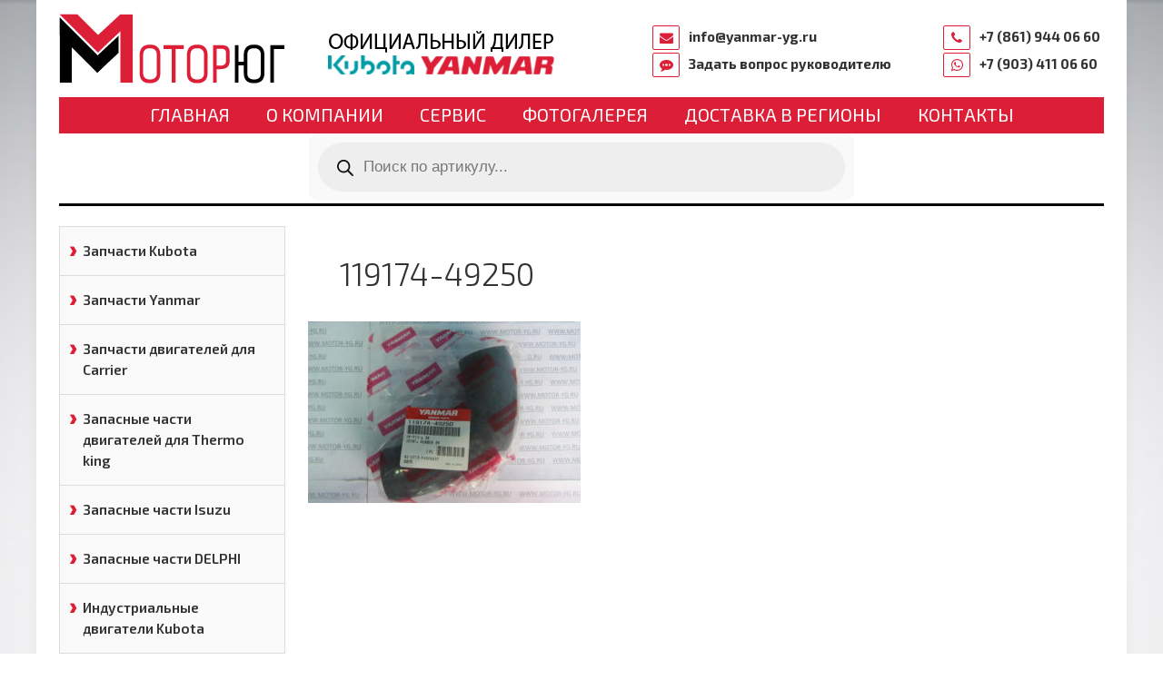

--- FILE ---
content_type: text/html; charset=UTF-8
request_url: https://motor-yg.ru/?attachment_id=1467
body_size: 21346
content:
<!DOCTYPE html>
<html>
<head>
    <meta name="viewport" content="width=device-width, initial-scale=1.0, maximum-scale=1.0, user-scalable=no">
	<meta http-equiv="Content-Type" content="text/html; charset=UTF-8" />
<meta name="yandex-verification" content="3f1cdce2635dfdb9" />
<meta name="google-site-verification" content="8SCgYU7K4Jym0c4H0F5BPYV3a2yOkJ58_9O4zPsOPVk" />
    <meta http-equiv="X-UA-Compatible" content="IE=edge">
	<link rel="shortcut icon" href="/favicon.ico" type="image/x-icon">
    <title>Мотор-Юг | 119174-49250</title>

    <link rel="stylesheet" href="https://motor-yg.ru/wp-content/themes/motor/assets/css/uikit.css">
    <link rel="stylesheet" href="https://motor-yg.ru/wp-content/themes/motor/assets/css/slidenav.min.css">
    <link rel="stylesheet" href="https://motor-yg.ru/wp-content/themes/motor/assets/css/slider.css">
    <link rel="stylesheet" href="https://motor-yg.ru/wp-content/themes/motor/assets/css/slideshow.min.css">
    <link rel="stylesheet" href="https://motor-yg.ru/wp-content/themes/motor/style.css?1769819609">
    <link rel="stylesheet" href="https://motor-yg.ru/wp-content/themes/motor/assets/css/wc-styles.css?1769819609">

    <!-- HTML5 shim and Respond.js IE8 support of HTML5 elements and media queries -->
    <!--[if lt IE 9]>
    <script src="https://oss.maxcdn.com/libs/html5shiv/3.7.0/html5shiv.js"></script>
    <script src="https://oss.maxcdn.com/libs/respond.js/1.4.2/respond.min.js"></script>
    <![endif]-->

    <title>119174-49250 &#8211; Мотор-Юг</title>
<meta name='robots' content='max-image-preview:large' />
<link rel="alternate" type="application/rss+xml" title="Мотор-Юг &raquo; Лента" href="https://motor-yg.ru/feed/" />
<link rel="alternate" type="application/rss+xml" title="Мотор-Юг &raquo; Лента комментариев" href="https://motor-yg.ru/comments/feed/" />
<link rel="alternate" type="application/rss+xml" title="Мотор-Юг &raquo; Лента комментариев к &laquo;119174-49250&raquo;" href="https://motor-yg.ru/?attachment_id=1467/feed/" />
<script type="text/javascript">
/* <![CDATA[ */
window._wpemojiSettings = {"baseUrl":"https:\/\/s.w.org\/images\/core\/emoji\/14.0.0\/72x72\/","ext":".png","svgUrl":"https:\/\/s.w.org\/images\/core\/emoji\/14.0.0\/svg\/","svgExt":".svg","source":{"concatemoji":"https:\/\/motor-yg.ru\/wp-includes\/js\/wp-emoji-release.min.js?ver=6.4.7"}};
/*! This file is auto-generated */
!function(i,n){var o,s,e;function c(e){try{var t={supportTests:e,timestamp:(new Date).valueOf()};sessionStorage.setItem(o,JSON.stringify(t))}catch(e){}}function p(e,t,n){e.clearRect(0,0,e.canvas.width,e.canvas.height),e.fillText(t,0,0);var t=new Uint32Array(e.getImageData(0,0,e.canvas.width,e.canvas.height).data),r=(e.clearRect(0,0,e.canvas.width,e.canvas.height),e.fillText(n,0,0),new Uint32Array(e.getImageData(0,0,e.canvas.width,e.canvas.height).data));return t.every(function(e,t){return e===r[t]})}function u(e,t,n){switch(t){case"flag":return n(e,"\ud83c\udff3\ufe0f\u200d\u26a7\ufe0f","\ud83c\udff3\ufe0f\u200b\u26a7\ufe0f")?!1:!n(e,"\ud83c\uddfa\ud83c\uddf3","\ud83c\uddfa\u200b\ud83c\uddf3")&&!n(e,"\ud83c\udff4\udb40\udc67\udb40\udc62\udb40\udc65\udb40\udc6e\udb40\udc67\udb40\udc7f","\ud83c\udff4\u200b\udb40\udc67\u200b\udb40\udc62\u200b\udb40\udc65\u200b\udb40\udc6e\u200b\udb40\udc67\u200b\udb40\udc7f");case"emoji":return!n(e,"\ud83e\udef1\ud83c\udffb\u200d\ud83e\udef2\ud83c\udfff","\ud83e\udef1\ud83c\udffb\u200b\ud83e\udef2\ud83c\udfff")}return!1}function f(e,t,n){var r="undefined"!=typeof WorkerGlobalScope&&self instanceof WorkerGlobalScope?new OffscreenCanvas(300,150):i.createElement("canvas"),a=r.getContext("2d",{willReadFrequently:!0}),o=(a.textBaseline="top",a.font="600 32px Arial",{});return e.forEach(function(e){o[e]=t(a,e,n)}),o}function t(e){var t=i.createElement("script");t.src=e,t.defer=!0,i.head.appendChild(t)}"undefined"!=typeof Promise&&(o="wpEmojiSettingsSupports",s=["flag","emoji"],n.supports={everything:!0,everythingExceptFlag:!0},e=new Promise(function(e){i.addEventListener("DOMContentLoaded",e,{once:!0})}),new Promise(function(t){var n=function(){try{var e=JSON.parse(sessionStorage.getItem(o));if("object"==typeof e&&"number"==typeof e.timestamp&&(new Date).valueOf()<e.timestamp+604800&&"object"==typeof e.supportTests)return e.supportTests}catch(e){}return null}();if(!n){if("undefined"!=typeof Worker&&"undefined"!=typeof OffscreenCanvas&&"undefined"!=typeof URL&&URL.createObjectURL&&"undefined"!=typeof Blob)try{var e="postMessage("+f.toString()+"("+[JSON.stringify(s),u.toString(),p.toString()].join(",")+"));",r=new Blob([e],{type:"text/javascript"}),a=new Worker(URL.createObjectURL(r),{name:"wpTestEmojiSupports"});return void(a.onmessage=function(e){c(n=e.data),a.terminate(),t(n)})}catch(e){}c(n=f(s,u,p))}t(n)}).then(function(e){for(var t in e)n.supports[t]=e[t],n.supports.everything=n.supports.everything&&n.supports[t],"flag"!==t&&(n.supports.everythingExceptFlag=n.supports.everythingExceptFlag&&n.supports[t]);n.supports.everythingExceptFlag=n.supports.everythingExceptFlag&&!n.supports.flag,n.DOMReady=!1,n.readyCallback=function(){n.DOMReady=!0}}).then(function(){return e}).then(function(){var e;n.supports.everything||(n.readyCallback(),(e=n.source||{}).concatemoji?t(e.concatemoji):e.wpemoji&&e.twemoji&&(t(e.twemoji),t(e.wpemoji)))}))}((window,document),window._wpemojiSettings);
/* ]]> */
</script>
<style id='wp-emoji-styles-inline-css' type='text/css'>

	img.wp-smiley, img.emoji {
		display: inline !important;
		border: none !important;
		box-shadow: none !important;
		height: 1em !important;
		width: 1em !important;
		margin: 0 0.07em !important;
		vertical-align: -0.1em !important;
		background: none !important;
		padding: 0 !important;
	}
</style>
<link rel='stylesheet' id='wp-block-library-css' href='https://motor-yg.ru/wp-includes/css/dist/block-library/style.min.css?ver=6.4.7' type='text/css' media='all' />
<style id='classic-theme-styles-inline-css' type='text/css'>
/*! This file is auto-generated */
.wp-block-button__link{color:#fff;background-color:#32373c;border-radius:9999px;box-shadow:none;text-decoration:none;padding:calc(.667em + 2px) calc(1.333em + 2px);font-size:1.125em}.wp-block-file__button{background:#32373c;color:#fff;text-decoration:none}
</style>
<style id='global-styles-inline-css' type='text/css'>
body{--wp--preset--color--black: #000000;--wp--preset--color--cyan-bluish-gray: #abb8c3;--wp--preset--color--white: #ffffff;--wp--preset--color--pale-pink: #f78da7;--wp--preset--color--vivid-red: #cf2e2e;--wp--preset--color--luminous-vivid-orange: #ff6900;--wp--preset--color--luminous-vivid-amber: #fcb900;--wp--preset--color--light-green-cyan: #7bdcb5;--wp--preset--color--vivid-green-cyan: #00d084;--wp--preset--color--pale-cyan-blue: #8ed1fc;--wp--preset--color--vivid-cyan-blue: #0693e3;--wp--preset--color--vivid-purple: #9b51e0;--wp--preset--gradient--vivid-cyan-blue-to-vivid-purple: linear-gradient(135deg,rgba(6,147,227,1) 0%,rgb(155,81,224) 100%);--wp--preset--gradient--light-green-cyan-to-vivid-green-cyan: linear-gradient(135deg,rgb(122,220,180) 0%,rgb(0,208,130) 100%);--wp--preset--gradient--luminous-vivid-amber-to-luminous-vivid-orange: linear-gradient(135deg,rgba(252,185,0,1) 0%,rgba(255,105,0,1) 100%);--wp--preset--gradient--luminous-vivid-orange-to-vivid-red: linear-gradient(135deg,rgba(255,105,0,1) 0%,rgb(207,46,46) 100%);--wp--preset--gradient--very-light-gray-to-cyan-bluish-gray: linear-gradient(135deg,rgb(238,238,238) 0%,rgb(169,184,195) 100%);--wp--preset--gradient--cool-to-warm-spectrum: linear-gradient(135deg,rgb(74,234,220) 0%,rgb(151,120,209) 20%,rgb(207,42,186) 40%,rgb(238,44,130) 60%,rgb(251,105,98) 80%,rgb(254,248,76) 100%);--wp--preset--gradient--blush-light-purple: linear-gradient(135deg,rgb(255,206,236) 0%,rgb(152,150,240) 100%);--wp--preset--gradient--blush-bordeaux: linear-gradient(135deg,rgb(254,205,165) 0%,rgb(254,45,45) 50%,rgb(107,0,62) 100%);--wp--preset--gradient--luminous-dusk: linear-gradient(135deg,rgb(255,203,112) 0%,rgb(199,81,192) 50%,rgb(65,88,208) 100%);--wp--preset--gradient--pale-ocean: linear-gradient(135deg,rgb(255,245,203) 0%,rgb(182,227,212) 50%,rgb(51,167,181) 100%);--wp--preset--gradient--electric-grass: linear-gradient(135deg,rgb(202,248,128) 0%,rgb(113,206,126) 100%);--wp--preset--gradient--midnight: linear-gradient(135deg,rgb(2,3,129) 0%,rgb(40,116,252) 100%);--wp--preset--font-size--small: 13px;--wp--preset--font-size--medium: 20px;--wp--preset--font-size--large: 36px;--wp--preset--font-size--x-large: 42px;--wp--preset--spacing--20: 0.44rem;--wp--preset--spacing--30: 0.67rem;--wp--preset--spacing--40: 1rem;--wp--preset--spacing--50: 1.5rem;--wp--preset--spacing--60: 2.25rem;--wp--preset--spacing--70: 3.38rem;--wp--preset--spacing--80: 5.06rem;--wp--preset--shadow--natural: 6px 6px 9px rgba(0, 0, 0, 0.2);--wp--preset--shadow--deep: 12px 12px 50px rgba(0, 0, 0, 0.4);--wp--preset--shadow--sharp: 6px 6px 0px rgba(0, 0, 0, 0.2);--wp--preset--shadow--outlined: 6px 6px 0px -3px rgba(255, 255, 255, 1), 6px 6px rgba(0, 0, 0, 1);--wp--preset--shadow--crisp: 6px 6px 0px rgba(0, 0, 0, 1);}:where(.is-layout-flex){gap: 0.5em;}:where(.is-layout-grid){gap: 0.5em;}body .is-layout-flow > .alignleft{float: left;margin-inline-start: 0;margin-inline-end: 2em;}body .is-layout-flow > .alignright{float: right;margin-inline-start: 2em;margin-inline-end: 0;}body .is-layout-flow > .aligncenter{margin-left: auto !important;margin-right: auto !important;}body .is-layout-constrained > .alignleft{float: left;margin-inline-start: 0;margin-inline-end: 2em;}body .is-layout-constrained > .alignright{float: right;margin-inline-start: 2em;margin-inline-end: 0;}body .is-layout-constrained > .aligncenter{margin-left: auto !important;margin-right: auto !important;}body .is-layout-constrained > :where(:not(.alignleft):not(.alignright):not(.alignfull)){max-width: var(--wp--style--global--content-size);margin-left: auto !important;margin-right: auto !important;}body .is-layout-constrained > .alignwide{max-width: var(--wp--style--global--wide-size);}body .is-layout-flex{display: flex;}body .is-layout-flex{flex-wrap: wrap;align-items: center;}body .is-layout-flex > *{margin: 0;}body .is-layout-grid{display: grid;}body .is-layout-grid > *{margin: 0;}:where(.wp-block-columns.is-layout-flex){gap: 2em;}:where(.wp-block-columns.is-layout-grid){gap: 2em;}:where(.wp-block-post-template.is-layout-flex){gap: 1.25em;}:where(.wp-block-post-template.is-layout-grid){gap: 1.25em;}.has-black-color{color: var(--wp--preset--color--black) !important;}.has-cyan-bluish-gray-color{color: var(--wp--preset--color--cyan-bluish-gray) !important;}.has-white-color{color: var(--wp--preset--color--white) !important;}.has-pale-pink-color{color: var(--wp--preset--color--pale-pink) !important;}.has-vivid-red-color{color: var(--wp--preset--color--vivid-red) !important;}.has-luminous-vivid-orange-color{color: var(--wp--preset--color--luminous-vivid-orange) !important;}.has-luminous-vivid-amber-color{color: var(--wp--preset--color--luminous-vivid-amber) !important;}.has-light-green-cyan-color{color: var(--wp--preset--color--light-green-cyan) !important;}.has-vivid-green-cyan-color{color: var(--wp--preset--color--vivid-green-cyan) !important;}.has-pale-cyan-blue-color{color: var(--wp--preset--color--pale-cyan-blue) !important;}.has-vivid-cyan-blue-color{color: var(--wp--preset--color--vivid-cyan-blue) !important;}.has-vivid-purple-color{color: var(--wp--preset--color--vivid-purple) !important;}.has-black-background-color{background-color: var(--wp--preset--color--black) !important;}.has-cyan-bluish-gray-background-color{background-color: var(--wp--preset--color--cyan-bluish-gray) !important;}.has-white-background-color{background-color: var(--wp--preset--color--white) !important;}.has-pale-pink-background-color{background-color: var(--wp--preset--color--pale-pink) !important;}.has-vivid-red-background-color{background-color: var(--wp--preset--color--vivid-red) !important;}.has-luminous-vivid-orange-background-color{background-color: var(--wp--preset--color--luminous-vivid-orange) !important;}.has-luminous-vivid-amber-background-color{background-color: var(--wp--preset--color--luminous-vivid-amber) !important;}.has-light-green-cyan-background-color{background-color: var(--wp--preset--color--light-green-cyan) !important;}.has-vivid-green-cyan-background-color{background-color: var(--wp--preset--color--vivid-green-cyan) !important;}.has-pale-cyan-blue-background-color{background-color: var(--wp--preset--color--pale-cyan-blue) !important;}.has-vivid-cyan-blue-background-color{background-color: var(--wp--preset--color--vivid-cyan-blue) !important;}.has-vivid-purple-background-color{background-color: var(--wp--preset--color--vivid-purple) !important;}.has-black-border-color{border-color: var(--wp--preset--color--black) !important;}.has-cyan-bluish-gray-border-color{border-color: var(--wp--preset--color--cyan-bluish-gray) !important;}.has-white-border-color{border-color: var(--wp--preset--color--white) !important;}.has-pale-pink-border-color{border-color: var(--wp--preset--color--pale-pink) !important;}.has-vivid-red-border-color{border-color: var(--wp--preset--color--vivid-red) !important;}.has-luminous-vivid-orange-border-color{border-color: var(--wp--preset--color--luminous-vivid-orange) !important;}.has-luminous-vivid-amber-border-color{border-color: var(--wp--preset--color--luminous-vivid-amber) !important;}.has-light-green-cyan-border-color{border-color: var(--wp--preset--color--light-green-cyan) !important;}.has-vivid-green-cyan-border-color{border-color: var(--wp--preset--color--vivid-green-cyan) !important;}.has-pale-cyan-blue-border-color{border-color: var(--wp--preset--color--pale-cyan-blue) !important;}.has-vivid-cyan-blue-border-color{border-color: var(--wp--preset--color--vivid-cyan-blue) !important;}.has-vivid-purple-border-color{border-color: var(--wp--preset--color--vivid-purple) !important;}.has-vivid-cyan-blue-to-vivid-purple-gradient-background{background: var(--wp--preset--gradient--vivid-cyan-blue-to-vivid-purple) !important;}.has-light-green-cyan-to-vivid-green-cyan-gradient-background{background: var(--wp--preset--gradient--light-green-cyan-to-vivid-green-cyan) !important;}.has-luminous-vivid-amber-to-luminous-vivid-orange-gradient-background{background: var(--wp--preset--gradient--luminous-vivid-amber-to-luminous-vivid-orange) !important;}.has-luminous-vivid-orange-to-vivid-red-gradient-background{background: var(--wp--preset--gradient--luminous-vivid-orange-to-vivid-red) !important;}.has-very-light-gray-to-cyan-bluish-gray-gradient-background{background: var(--wp--preset--gradient--very-light-gray-to-cyan-bluish-gray) !important;}.has-cool-to-warm-spectrum-gradient-background{background: var(--wp--preset--gradient--cool-to-warm-spectrum) !important;}.has-blush-light-purple-gradient-background{background: var(--wp--preset--gradient--blush-light-purple) !important;}.has-blush-bordeaux-gradient-background{background: var(--wp--preset--gradient--blush-bordeaux) !important;}.has-luminous-dusk-gradient-background{background: var(--wp--preset--gradient--luminous-dusk) !important;}.has-pale-ocean-gradient-background{background: var(--wp--preset--gradient--pale-ocean) !important;}.has-electric-grass-gradient-background{background: var(--wp--preset--gradient--electric-grass) !important;}.has-midnight-gradient-background{background: var(--wp--preset--gradient--midnight) !important;}.has-small-font-size{font-size: var(--wp--preset--font-size--small) !important;}.has-medium-font-size{font-size: var(--wp--preset--font-size--medium) !important;}.has-large-font-size{font-size: var(--wp--preset--font-size--large) !important;}.has-x-large-font-size{font-size: var(--wp--preset--font-size--x-large) !important;}
.wp-block-navigation a:where(:not(.wp-element-button)){color: inherit;}
:where(.wp-block-post-template.is-layout-flex){gap: 1.25em;}:where(.wp-block-post-template.is-layout-grid){gap: 1.25em;}
:where(.wp-block-columns.is-layout-flex){gap: 2em;}:where(.wp-block-columns.is-layout-grid){gap: 2em;}
.wp-block-pullquote{font-size: 1.5em;line-height: 1.6;}
</style>
<link rel='stylesheet' id='contact-form-7-css' href='https://motor-yg.ru/wp-content/plugins/contact-form-7/includes/css/styles.css?ver=5.1.7' type='text/css' media='all' />
<link rel='stylesheet' id='fancybox-for-wp-css' href='https://motor-yg.ru/wp-content/plugins/fancybox-for-wordpress/assets/css/fancybox.css?ver=1.3.4' type='text/css' media='all' />
<link rel='stylesheet' id='bwg_frontend-css' href='https://motor-yg.ru/wp-content/plugins/photo-gallery/css/bwg_frontend.css?ver=1.4.15' type='text/css' media='all' />
<link rel='stylesheet' id='bwg_font-awesome-css' href='https://motor-yg.ru/wp-content/plugins/photo-gallery/css/font-awesome/font-awesome.css?ver=4.6.3' type='text/css' media='all' />
<link rel='stylesheet' id='bwg_mCustomScrollbar-css' href='https://motor-yg.ru/wp-content/plugins/photo-gallery/css/jquery.mCustomScrollbar.css?ver=1.4.15' type='text/css' media='all' />
<link rel='stylesheet' id='bwg_sumoselect-css' href='https://motor-yg.ru/wp-content/plugins/photo-gallery/css/sumoselect.css?ver=3.0.3' type='text/css' media='all' />
<link rel='stylesheet' id='woocommerce-layout-css' href='https://motor-yg.ru/wp-content/plugins/woocommerce/assets/css/woocommerce-layout.css?ver=8.3.3' type='text/css' media='all' />
<link rel='stylesheet' id='woocommerce-smallscreen-css' href='https://motor-yg.ru/wp-content/plugins/woocommerce/assets/css/woocommerce-smallscreen.css?ver=8.3.3' type='text/css' media='only screen and (max-width: 768px)' />
<link rel='stylesheet' id='woocommerce-general-css' href='https://motor-yg.ru/wp-content/plugins/woocommerce/assets/css/woocommerce.css?ver=8.3.3' type='text/css' media='all' />
<style id='woocommerce-inline-inline-css' type='text/css'>
.woocommerce form .form-row .required { visibility: visible; }
</style>
<link rel='stylesheet' id='dgwt-wcas-style-css' href='https://motor-yg.ru/wp-content/plugins/ajax-search-for-woocommerce-premium/assets/css/style.min.css?ver=1.26.0' type='text/css' media='all' />
<link rel='stylesheet' id='popup-maker-site-css' href='https://motor-yg.ru/wp-content/plugins/popup-maker/assets/css/pum-site.min.css?ver=1.10.1' type='text/css' media='all' />
<style id='popup-maker-site-inline-css' type='text/css'>
/* Popup Google Fonts */
@import url('//fonts.googleapis.com/css?family=Montserrat:100');

/* Popup Theme 3695: Тема по умолчанию */
.pum-theme-3695, .pum-theme-tema-po-umolchaniyu { background-color: rgba( 255, 255, 255, 1.00 ) } 
.pum-theme-3695 .pum-container, .pum-theme-tema-po-umolchaniyu .pum-container { padding: 18px; border-radius: 0px; border: 1px none #000000; box-shadow: 1px 1px 3px 0px rgba( 2, 2, 2, 0.23 ); background-color: rgba( 249, 249, 249, 1.00 ) } 
.pum-theme-3695 .pum-title, .pum-theme-tema-po-umolchaniyu .pum-title { color: #000000; text-align: left; text-shadow: 0px 0px 0px rgba( 2, 2, 2, 0.23 ); font-family: inherit; font-weight: 400; font-size: 32px; font-style: normal; line-height: 36px } 
.pum-theme-3695 .pum-content, .pum-theme-tema-po-umolchaniyu .pum-content { color: #8c8c8c; font-family: inherit; font-weight: 400; font-style: inherit } 
.pum-theme-3695 .pum-content + .pum-close, .pum-theme-tema-po-umolchaniyu .pum-content + .pum-close { position: absolute; height: auto; width: auto; left: auto; right: 0px; bottom: auto; top: 0px; padding: 8px; color: #ffffff; font-family: inherit; font-weight: 400; font-size: 12px; font-style: inherit; line-height: 36px; border: 1px none #ffffff; border-radius: 0px; box-shadow: 1px 1px 3px 0px rgba( 2, 2, 2, 0.23 ); text-shadow: 0px 0px 0px rgba( 0, 0, 0, 0.23 ); background-color: rgba( 0, 183, 205, 1.00 ) } 

/* Popup Theme 3696: Light Box */
.pum-theme-3696, .pum-theme-lightbox { background-color: rgba( 0, 0, 0, 0.60 ) } 
.pum-theme-3696 .pum-container, .pum-theme-lightbox .pum-container { padding: 18px; border-radius: 3px; border: 8px solid #000000; box-shadow: 0px 0px 30px 0px rgba( 2, 2, 2, 1.00 ); background-color: rgba( 255, 255, 255, 1.00 ) } 
.pum-theme-3696 .pum-title, .pum-theme-lightbox .pum-title { color: #000000; text-align: left; text-shadow: 0px 0px 0px rgba( 2, 2, 2, 0.23 ); font-family: inherit; font-weight: 100; font-size: 32px; line-height: 36px } 
.pum-theme-3696 .pum-content, .pum-theme-lightbox .pum-content { color: #000000; font-family: inherit; font-weight: 100 } 
.pum-theme-3696 .pum-content + .pum-close, .pum-theme-lightbox .pum-content + .pum-close { position: absolute; height: 26px; width: 26px; left: auto; right: -13px; bottom: auto; top: -13px; padding: 0px; color: #ffffff; font-family: Arial; font-weight: 100; font-size: 24px; line-height: 24px; border: 2px solid #ffffff; border-radius: 26px; box-shadow: 0px 0px 15px 1px rgba( 2, 2, 2, 0.75 ); text-shadow: 0px 0px 0px rgba( 0, 0, 0, 0.23 ); background-color: rgba( 0, 0, 0, 1.00 ) } 

/* Popup Theme 3697: Enterprise Blue */
.pum-theme-3697, .pum-theme-enterprise-blue { background-color: rgba( 0, 0, 0, 0.70 ) } 
.pum-theme-3697 .pum-container, .pum-theme-enterprise-blue .pum-container { padding: 28px; border-radius: 5px; border: 1px none #000000; box-shadow: 0px 10px 25px 4px rgba( 2, 2, 2, 0.50 ); background-color: rgba( 255, 255, 255, 1.00 ) } 
.pum-theme-3697 .pum-title, .pum-theme-enterprise-blue .pum-title { color: #315b7c; text-align: left; text-shadow: 0px 0px 0px rgba( 2, 2, 2, 0.23 ); font-family: inherit; font-weight: 100; font-size: 34px; line-height: 36px } 
.pum-theme-3697 .pum-content, .pum-theme-enterprise-blue .pum-content { color: #2d2d2d; font-family: inherit; font-weight: 100 } 
.pum-theme-3697 .pum-content + .pum-close, .pum-theme-enterprise-blue .pum-content + .pum-close { position: absolute; height: 28px; width: 28px; left: auto; right: 8px; bottom: auto; top: 8px; padding: 4px; color: #ffffff; font-family: Times New Roman; font-weight: 100; font-size: 20px; line-height: 20px; border: 1px none #ffffff; border-radius: 42px; box-shadow: 0px 0px 0px 0px rgba( 2, 2, 2, 0.23 ); text-shadow: 0px 0px 0px rgba( 0, 0, 0, 0.23 ); background-color: rgba( 49, 91, 124, 1.00 ) } 

/* Popup Theme 3698: Hello Box */
.pum-theme-3698, .pum-theme-hello-box { background-color: rgba( 0, 0, 0, 0.75 ) } 
.pum-theme-3698 .pum-container, .pum-theme-hello-box .pum-container { padding: 30px; border-radius: 80px; border: 14px solid #81d742; box-shadow: 0px 0px 0px 0px rgba( 2, 2, 2, 0.00 ); background-color: rgba( 255, 255, 255, 1.00 ) } 
.pum-theme-3698 .pum-title, .pum-theme-hello-box .pum-title { color: #2d2d2d; text-align: left; text-shadow: 0px 0px 0px rgba( 2, 2, 2, 0.23 ); font-family: Montserrat; font-weight: 100; font-size: 32px; line-height: 36px } 
.pum-theme-3698 .pum-content, .pum-theme-hello-box .pum-content { color: #2d2d2d; font-family: inherit; font-weight: 100 } 
.pum-theme-3698 .pum-content + .pum-close, .pum-theme-hello-box .pum-content + .pum-close { position: absolute; height: auto; width: auto; left: auto; right: -30px; bottom: auto; top: -30px; padding: 0px; color: #2d2d2d; font-family: Times New Roman; font-weight: 100; font-size: 32px; line-height: 28px; border: 1px none #ffffff; border-radius: 28px; box-shadow: 0px 0px 0px 0px rgba( 2, 2, 2, 0.23 ); text-shadow: 0px 0px 0px rgba( 0, 0, 0, 0.23 ); background-color: rgba( 255, 255, 255, 1.00 ) } 

/* Popup Theme 3699: Режущий край */
.pum-theme-3699, .pum-theme-cutting-edge { background-color: rgba( 0, 0, 0, 0.50 ) } 
.pum-theme-3699 .pum-container, .pum-theme-cutting-edge .pum-container { padding: 18px; border-radius: 0px; border: 1px none #000000; box-shadow: 0px 10px 25px 0px rgba( 2, 2, 2, 0.50 ); background-color: rgba( 30, 115, 190, 1.00 ) } 
.pum-theme-3699 .pum-title, .pum-theme-cutting-edge .pum-title { color: #ffffff; text-align: left; text-shadow: 0px 0px 0px rgba( 2, 2, 2, 0.23 ); font-family: Sans-Serif; font-weight: 100; font-size: 26px; line-height: 28px } 
.pum-theme-3699 .pum-content, .pum-theme-cutting-edge .pum-content { color: #ffffff; font-family: inherit; font-weight: 100 } 
.pum-theme-3699 .pum-content + .pum-close, .pum-theme-cutting-edge .pum-content + .pum-close { position: absolute; height: 24px; width: 24px; left: auto; right: 0px; bottom: auto; top: 0px; padding: 0px; color: #1e73be; font-family: Times New Roman; font-weight: 100; font-size: 32px; line-height: 24px; border: 1px none #ffffff; border-radius: 0px; box-shadow: -1px 1px 1px 0px rgba( 2, 2, 2, 0.10 ); text-shadow: -1px 1px 1px rgba( 0, 0, 0, 0.10 ); background-color: rgba( 238, 238, 34, 1.00 ) } 

/* Popup Theme 3700: Рамка границы */
.pum-theme-3700, .pum-theme-framed-border { background-color: rgba( 255, 255, 255, 0.50 ) } 
.pum-theme-3700 .pum-container, .pum-theme-framed-border .pum-container { padding: 18px; border-radius: 0px; border: 20px outset #dd3333; box-shadow: 1px 1px 3px 0px rgba( 2, 2, 2, 0.97 ) inset; background-color: rgba( 255, 251, 239, 1.00 ) } 
.pum-theme-3700 .pum-title, .pum-theme-framed-border .pum-title { color: #000000; text-align: left; text-shadow: 0px 0px 0px rgba( 2, 2, 2, 0.23 ); font-family: inherit; font-weight: 100; font-size: 32px; line-height: 36px } 
.pum-theme-3700 .pum-content, .pum-theme-framed-border .pum-content { color: #2d2d2d; font-family: inherit; font-weight: 100 } 
.pum-theme-3700 .pum-content + .pum-close, .pum-theme-framed-border .pum-content + .pum-close { position: absolute; height: 20px; width: 20px; left: auto; right: -20px; bottom: auto; top: -20px; padding: 0px; color: #ffffff; font-family: Tahoma; font-weight: 700; font-size: 16px; line-height: 18px; border: 1px none #ffffff; border-radius: 0px; box-shadow: 0px 0px 0px 0px rgba( 2, 2, 2, 0.23 ); text-shadow: 0px 0px 0px rgba( 0, 0, 0, 0.23 ); background-color: rgba( 0, 0, 0, 0.55 ) } 

#pum-3701 {z-index: 1999999999}

</style>
<!--n2css--><script type="text/javascript" src="https://motor-yg.ru/wp-includes/js/jquery/jquery.min.js?ver=3.7.1" id="jquery-core-js"></script>
<script type="text/javascript" src="https://motor-yg.ru/wp-includes/js/jquery/jquery-migrate.min.js?ver=3.4.1" id="jquery-migrate-js"></script>
<script type="text/javascript" src="https://motor-yg.ru/wp-content/plugins/woocommerce/assets/js/jquery-blockui/jquery.blockUI.min.js?ver=2.7.0-wc.8.3.3" id="jquery-blockui-js" defer="defer" data-wp-strategy="defer"></script>
<script type="text/javascript" id="wc-add-to-cart-js-extra">
/* <![CDATA[ */
var wc_add_to_cart_params = {"ajax_url":"\/wp-admin\/admin-ajax.php","wc_ajax_url":"\/?wc-ajax=%%endpoint%%","i18n_view_cart":"\u041f\u0440\u043e\u0441\u043c\u043e\u0442\u0440 \u043a\u043e\u0440\u0437\u0438\u043d\u044b","cart_url":"https:\/\/motor-yg.ru","is_cart":"","cart_redirect_after_add":"no"};
/* ]]> */
</script>
<script type="text/javascript" src="https://motor-yg.ru/wp-content/plugins/woocommerce/assets/js/frontend/add-to-cart.min.js?ver=8.3.3" id="wc-add-to-cart-js" defer="defer" data-wp-strategy="defer"></script>
<script type="text/javascript" src="https://motor-yg.ru/wp-content/plugins/woocommerce/assets/js/js-cookie/js.cookie.min.js?ver=2.1.4-wc.8.3.3" id="js-cookie-js" defer="defer" data-wp-strategy="defer"></script>
<script type="text/javascript" id="woocommerce-js-extra">
/* <![CDATA[ */
var woocommerce_params = {"ajax_url":"\/wp-admin\/admin-ajax.php","wc_ajax_url":"\/?wc-ajax=%%endpoint%%"};
/* ]]> */
</script>
<script type="text/javascript" src="https://motor-yg.ru/wp-content/plugins/woocommerce/assets/js/frontend/woocommerce.min.js?ver=8.3.3" id="woocommerce-js" defer="defer" data-wp-strategy="defer"></script>
<link rel="https://api.w.org/" href="https://motor-yg.ru/wp-json/" /><link rel="alternate" type="application/json" href="https://motor-yg.ru/wp-json/wp/v2/media/1467" /><link rel="EditURI" type="application/rsd+xml" title="RSD" href="https://motor-yg.ru/xmlrpc.php?rsd" />
<meta name="generator" content="WordPress 6.4.7" />
<meta name="generator" content="WooCommerce 8.3.3" />
<link rel='shortlink' href='https://motor-yg.ru/?p=1467' />
<link rel="alternate" type="application/json+oembed" href="https://motor-yg.ru/wp-json/oembed/1.0/embed?url=https%3A%2F%2Fmotor-yg.ru%2F%3Fattachment_id%3D1467" />
<link rel="alternate" type="text/xml+oembed" href="https://motor-yg.ru/wp-json/oembed/1.0/embed?url=https%3A%2F%2Fmotor-yg.ru%2F%3Fattachment_id%3D1467&#038;format=xml" />
		<style>
			.dgwt-wcas-ico-magnifier,.dgwt-wcas-ico-magnifier-handler{max-width:20px}.dgwt-wcas-search-wrapp{max-width:600px}.dgwt-wcas-style-pirx .dgwt-wcas-sf-wrapp{background-color:#f9f9f9}		</style>
			<noscript><style>.woocommerce-product-gallery{ opacity: 1 !important; }</style></noscript>
			<style type="text/css" id="wp-custom-css">
			@media screen and (min-width: 960px) {
.col-md-4 {
    width: 33%;
    display: inline-block;
	}}
.kak-rabotaem {
    padding-top: 30px;
    padding-bottom: 30px;
    padding-left: 10px;
    padding-right: 10px;
    border: 1px solid;
}
.kak-rabotaem h2, h4 {
    text-align: center;
	  font-weight: 700;
}
.kak-rabotaem {
    background: #d9d0d0;
}
.col-md-4 {
    background: #fff;
}
.row {
    margin-top: 30px;
}
span.subcat-title {
    background: #d94040;
    padding: 4px 9px;
    border-radius: 5px;
    color: #fff;
    line-height: 30px;
    font-size: 22px;
}		</style>
		
</head>

<body>
    <script type="text/javascript" src="https://static.yandex.net/browser-updater/v1/script.js" charset="utf-8"></script><script>var browserUpdater = new ya.browserUpdater.init({theme: "green",lang: "ru",exclusive: false,browsers: {chromium: 30,amigo: "Infinity",iron: 35,flock: "Infinity",palemoon: 25,camino: "Infinity",safari: 5.2,yandexinternet: "Infinity",fx: 31,ie: 8,opera: 16,chrome: 30,maxthon: 4.4,seamonkey: 2.3},remember: false,rememberFor: 1,cookiePrefix: "yaBrowserUpdater",classNamePrefix: "ya-browser-updater",jsonpCallback: "yaBrowserUpdaterJSONPCallback",onStripeShow: null,onStripeHide: null});</script>

    
    <div class="uk-container uk-container-center page-container">

        <div class="header">

            <div class="top-bar uk-clearfix">

                <a href="/"><div class="uk-navbar-brand"></div></a>

                <div class="contacts-block uk-float-right uk-clearfix uk-hidden-small">

                    <div class="contacts-block__item phone">
                        <i class="uk-icon-phone top-bar__icon"></i>
                        <span class="top-bar__text">
                            			<div class="textwidget"><a href="tel:+78619440660">+7 (861) 944 06 60</a></div>
		                        </span>
                    </div>

                    <div class="contacts-block__item phone">
                        <i class="uk-icon-whatsapp top-bar__icon"></i>
                        <span class="top-bar__text">
                            			<div class="textwidget"><a href="tel:+79034110660">+7 (903) 411 06 60</a></div>
		                        </span>
                    </div>

                </div>

                <div class="address-block uk-float-right uk-clearfix  uk-hidden-small">

                    <div class="address-block__item email">
                        <i class="uk-icon-envelope top-bar__icon"></i>
                        <span class="top-bar__text">
                            			<div class="textwidget"><a href="mailto:info@yanmar-yg.ru">info@yanmar-yg.ru</a></div>
		                        </span>
                    </div>

                    <div class="address-block__item">
                        <i class="uk-icon-commenting top-bar__icon"></i>
                        <span class="top-bar__text">
                                                        <a href="#question-modal" data-uk-modal>Задать вопрос руководителю</a>
                        </span>
                    </div>

                </div>

                <div class="dealer-block uk-float-left uk-clearfix"></div>

            </div>
 <div class="poisk-tovara"></div>
            <div class="main-menu uk-hidden-small">
                
                <ul id="menu-main-menu" class="uk-navbar-nav uk-clearfix main-menu__top"><li id="menu-item-1438" class="menu-item menu-item-type-post_type menu-item-object-page menu-item-home menu-item-1438"><a href="https://motor-yg.ru/">Главная</a></li>
<li id="menu-item-1091" class="menu-item menu-item-type-post_type menu-item-object-page menu-item-1091"><a href="https://motor-yg.ru/o-kompanii/">О компании</a></li>
<li id="menu-item-1093" class="menu-item menu-item-type-post_type menu-item-object-page menu-item-1093"><a href="https://motor-yg.ru/servis/">Сервис</a></li>
<li id="menu-item-2714" class="menu-item menu-item-type-post_type menu-item-object-page menu-item-2714"><a href="https://motor-yg.ru/fotogalereya/">Фотогалерея</a></li>
<li id="menu-item-1089" class="menu-item menu-item-type-post_type menu-item-object-page menu-item-1089"><a href="https://motor-yg.ru/dostavka-v-regiony/">Доставка в регионы</a></li>
<li id="menu-item-1090" class="menu-item menu-item-type-post_type menu-item-object-page menu-item-1090"><a href="https://motor-yg.ru/kontakty/">Контакты</a></li>
</ul>
            </div>
			<div class="fibosearch"> <div  class="dgwt-wcas-search-wrapp dgwt-wcas-has-submit woocommerce dgwt-wcas-style-pirx js-dgwt-wcas-layout-classic dgwt-wcas-layout-classic js-dgwt-wcas-mobile-overlay-enabled">
		<form class="dgwt-wcas-search-form" role="search" action="https://motor-yg.ru/" method="get">
		<div class="dgwt-wcas-sf-wrapp">
						<label class="screen-reader-text"
			       for="dgwt-wcas-search-input-1">Поиск товаров</label>

			<input id="dgwt-wcas-search-input-1"
			       type="search"
			       class="dgwt-wcas-search-input"
			       name="s"
			       value=""
				   placeholder="Поиск по артикулу..."
			       autocomplete="off"
				   			/>
			<div class="dgwt-wcas-preloader"></div>

			<div class="dgwt-wcas-voice-search"></div>

							<button type="submit"
				        aria-label="Поиск"
				        class="dgwt-wcas-search-submit">				<svg class="dgwt-wcas-ico-magnifier" xmlns="http://www.w3.org/2000/svg" width="18" height="18" viewBox="0 0 18 18">
					<path  d=" M 16.722523,17.901412 C 16.572585,17.825208 15.36088,16.670476 14.029846,15.33534 L 11.609782,12.907819 11.01926,13.29667 C 8.7613237,14.783493 5.6172703,14.768302 3.332423,13.259528 -0.07366363,11.010358 -1.0146502,6.5989684 1.1898146,3.2148776
						  1.5505179,2.6611594 2.4056498,1.7447266 2.9644271,1.3130497 3.4423015,0.94387379 4.3921825,0.48568469 5.1732652,0.2475835 5.886299,0.03022609 6.1341883,0 7.2037391,0 8.2732897,0 8.521179,0.03022609 9.234213,0.2475835 c 0.781083,0.23810119 1.730962,0.69629029 2.208837,1.0654662
						  0.532501,0.4113763 1.39922,1.3400096 1.760153,1.8858877 1.520655,2.2998531 1.599025,5.3023778 0.199549,7.6451086 -0.208076,0.348322 -0.393306,0.668209 -0.411622,0.710863 -0.01831,0.04265 1.065556,1.18264 2.408603,2.533307 1.343046,1.350666 2.486621,2.574792 2.541278,2.720279 0.282475,0.7519
						  -0.503089,1.456506 -1.218488,1.092917 z M 8.4027892,12.475062 C 9.434946,12.25579 10.131043,11.855461 10.99416,10.984753 11.554519,10.419467 11.842507,10.042366 12.062078,9.5863882 12.794223,8.0659672 12.793657,6.2652398 12.060578,4.756293 11.680383,3.9737304 10.453587,2.7178427
						  9.730569,2.3710306 8.6921295,1.8729196 8.3992147,1.807606 7.2037567,1.807606 6.0082984,1.807606 5.7153841,1.87292 4.6769446,2.3710306 3.9539263,2.7178427 2.7271301,3.9737304 2.3469352,4.756293 1.6138384,6.2652398 1.6132726,8.0659672 2.3454252,9.5863882 c 0.4167354,0.8654208 1.5978784,2.0575608
						  2.4443766,2.4671358 1.0971012,0.530827 2.3890403,0.681561 3.6130134,0.421538 z
					"/>
				</svg>
				</button>
			
			<input type="hidden" name="post_type" value="product"/>
			<input type="hidden" name="dgwt_wcas" value="1"/>

			
					</div>
	</form>
</div>
</div>

        </div>

        <div class="offcanvas-bar uk-visible-small">

            <a href="#offcanvas-catalog" class="uk-navbar-toggle navbar-catalog" data-uk-offcanvas="{mode:'slide'}">Каталог</a>

            <a href="#offcanvas-contacts" class="uk-navbar-toggle navbar-contacts" data-uk-offcanvas="{mode:'slide'}">Контакты</a>

            <a href="#offcanvas-menu" class="uk-navbar-toggle navbar-menu" data-uk-offcanvas="{mode:'slide'}">Меню</a>            

        </div>

		
	
	  
	
        <div class="uk-grid grid-content">

            <div class="left-col uk-width-large-1-4 uk-width-medium-1-3 uk-hidden-small">

                <div class="left-menu">

                    <div class="left-menu__item"><a href="https://motor-yg.ru/product-category/zapchasti-kubota/">Запчасти Kubota</a></div><div class="left-menu__item"><a href="https://motor-yg.ru/product-category/zapasnye-chasti/">Запчасти Yanmar</a></div><div class="left-menu__item"><a href="https://motor-yg.ru/product-category/zapasnye-chasti-dlya-dvigatelej-carrier/">Запчасти двигателей для Carrier</a></div><div class="left-menu__item"><a href="https://motor-yg.ru/product-category/zapasnye-chasti-dvigatelej-thermo-king/">Запасные части двигателей для Thermo king</a></div><div class="left-menu__item"><a href="https://motor-yg.ru/product-category/zapasnye-chasti-isuzu/">Запасные части Isuzu</a></div><div class="left-menu__item"><a href="https://motor-yg.ru/product-category/zapasnye-chasti-delphi/">Запасные части DELPHI</a></div><div class="left-menu__item"><a href="https://motor-yg.ru/product-category/industrialnye-dvigateli-kubota/">Индустриальные двигатели Kubota</a></div><div class="left-menu__item"><a href="https://motor-yg.ru/product-category/industrialnye-dvigateli/">Индустриальные двигатели Yanmar</a></div><div class="left-menu__item"><a href="https://motor-yg.ru/product-category/sudovye-dvigateli/">Судовые двигатели Yanmar</a></div><div class="left-menu__item"><a href="https://motor-yg.ru/product-category/dizelnye-generatory/">Дизельные генераторы Yanmar</a></div>                
                </div>
				</div>

       
          
            <div class="right-col uk-width-large-3-4 uk-width-medium-2-3">
             

                

                



            
<section class="header-section">
    <div class="uk-container uk-container-center">
        <h1>119174-49250</h1>
    </div>
</section>

<!-- <div class="uk-container uk-container-center"> -->
  	<p class="attachment"><a href='https://motor-yg.ru/wp-content/uploads/2017/04/119174-49250-scaled.jpg'><img decoding="async" width="300" height="200" src="https://motor-yg.ru/wp-content/uploads/2017/04/119174-49250-300x200.jpg" class="attachment-medium size-medium" alt="" srcset="https://motor-yg.ru/wp-content/uploads/2017/04/119174-49250-300x200.jpg 300w, https://motor-yg.ru/wp-content/uploads/2017/04/119174-49250-600x400.jpg 600w, https://motor-yg.ru/wp-content/uploads/2017/04/119174-49250-scaled-64x43.jpg 64w, https://motor-yg.ru/wp-content/uploads/2017/04/119174-49250-768x511.jpg 768w, https://motor-yg.ru/wp-content/uploads/2017/04/119174-49250-1024x682.jpg 1024w" sizes="(max-width: 300px) 100vw, 300px" /></a></p>
<!-- </div> -->

    </div><!-- rigth-col -->

</div><!-- grid-content -->

  <footer>

      <div class="uk-container uk-container-center">

          <div class="uk-grid uk-grid-footer uk-hidden-small">

            <div class="uk-width-medium-1-3">

                <h3 class="footer-title">Продукция</h3>

                <ul class="cats-bar">

                    <li class="cats-bar__item"><a href="https://motor-yg.ru/product-category/zapchasti-kubota/">Запчасти Kubota</a></li><li class="cats-bar__item"><a href="https://motor-yg.ru/product-category/zapasnye-chasti/">Запчасти Yanmar</a></li><li class="cats-bar__item"><a href="https://motor-yg.ru/product-category/zapasnye-chasti-dlya-dvigatelej-carrier/">Запчасти двигателей для Carrier</a></li><li class="cats-bar__item"><a href="https://motor-yg.ru/product-category/zapasnye-chasti-dvigatelej-thermo-king/">Запасные части двигателей для Thermo king</a></li><li class="cats-bar__item"><a href="https://motor-yg.ru/product-category/zapasnye-chasti-isuzu/">Запасные части Isuzu</a></li><li class="cats-bar__item"><a href="https://motor-yg.ru/product-category/zapasnye-chasti-delphi/">Запасные части DELPHI</a></li><li class="cats-bar__item"><a href="https://motor-yg.ru/product-category/industrialnye-dvigateli-kubota/">Индустриальные двигатели Kubota</a></li><li class="cats-bar__item"><a href="https://motor-yg.ru/product-category/industrialnye-dvigateli/">Индустриальные двигатели Yanmar</a></li><li class="cats-bar__item"><a href="https://motor-yg.ru/product-category/sudovye-dvigateli/">Судовые двигатели Yanmar</a></li><li class="cats-bar__item"><a href="https://motor-yg.ru/product-category/dizelnye-generatory/">Дизельные генераторы Yanmar</a></li>
                </ul>

            </div>
            

            <div class="uk-width-medium-1-3">

                <h3 class="footer-title">Разделы</h3>

                <div class="bottom-menu uk-hidden-small uk-clearfix">

                  <ul id="menu-main-menu-1" class="uk-navbar-nav uk-clearfix main-menu__bottom"><li class="menu-item menu-item-type-post_type menu-item-object-page menu-item-home menu-item-1438"><a href="https://motor-yg.ru/">Главная</a></li>
<li class="menu-item menu-item-type-post_type menu-item-object-page menu-item-1091"><a href="https://motor-yg.ru/o-kompanii/">О компании</a></li>
<li class="menu-item menu-item-type-post_type menu-item-object-page menu-item-1093"><a href="https://motor-yg.ru/servis/">Сервис</a></li>
<li class="menu-item menu-item-type-post_type menu-item-object-page menu-item-2714"><a href="https://motor-yg.ru/fotogalereya/">Фотогалерея</a></li>
<li class="menu-item menu-item-type-post_type menu-item-object-page menu-item-1089"><a href="https://motor-yg.ru/dostavka-v-regiony/">Доставка в регионы</a></li>
<li class="menu-item menu-item-type-post_type menu-item-object-page menu-item-1090"><a href="https://motor-yg.ru/kontakty/">Контакты</a></li>
</ul>                  
                </div>

            </div>


            <div class="uk-width-medium-1-3">

                <h3 class="footer-title">Контакты</h3>

                <ul class="contacts-bar">
                    <li>
                        <i class="uk-icon-phone"></i>
                        			<div class="textwidget"><a href="tel:+78619440660">+7 (861) 944 06 60</a></div>
		                    </li>
                    <li>
                        <i class="uk-icon-mobile-phone"></i>
                        			<div class="textwidget"><a href="tel:+79034110660">+7 (903) 411 06 60</a></div>
		                    </li>
                    <li>
                        <i class="uk-icon-envelope"></i>
                        			<div class="textwidget"><a href="mailto:info@yanmar-yg.ru">info@yanmar-yg.ru</a></div>
		                    </li>
                    <li>
                        <i class="uk-icon-map-marker"></i>
                        			<div class="textwidget">г.Краснодар, ул.Вишняковой, 2</div>
		                    </li>
                    <li>
                        <i class="uk-icon-reply"></i>
                        <a href="#callback-modal" data-uk-modal>Заказать обратный звонок</a>
                    </li>

                    <li>
                        <i class="uk-icon-commenting"></i>
                        <a href="#question-modal" data-uk-modal>Задать вопрос</a>
                    </li>
                </ul>

            </div>

          </div>

      </div>

      <div class="bottom-bar">

            <div class="copyright">© 2015. Все права защищены. <a href="/">Мотор-Юг</a></div>

      </div>

  </footer>

</div>

<!-- Мобильное меню -->
<div id="offcanvas-menu" class="uk-offcanvas">
  <div class="uk-offcanvas-bar uk-offcanvas-bar-flip">

        <h2 class="title">Меню сайта</h2>

        <div class="uk-navbar-nav uk-clearfix main-menu__mobile"><ul>
<li class="page_item page-item-2"><a href="https://motor-yg.ru/">Главная</a></li>
<li class="page_item page-item-1082"><a href="https://motor-yg.ru/dostavka-v-regiony/">Доставка в регионы</a></li>
<li class="page_item page-item-1084"><a href="https://motor-yg.ru/kontakty/">Контакты</a></li>
<li class="page_item page-item-1078"><a href="https://motor-yg.ru/o-kompanii/">О компании</a></li>
<li class="page_item page-item-1086"><a href="https://motor-yg.ru/produkciya/">Продукция</a></li>
<li class="page_item page-item-1080"><a href="https://motor-yg.ru/servis/">Ремонт двигателей и топливной аппаратуры</a></li>
<li class="page_item page-item-2708"><a href="https://motor-yg.ru/fotogalereya/">Фотогалерея</a></li>
</ul></div>


    </div>
</div>

<!-- Мобильное меню контакты -->
<div id="offcanvas-contacts" class="uk-offcanvas" aria-hidden="false">
    <div class="uk-offcanvas-bar uk-offcanvas-bar-flip uk-offcanvas-bar-show">
      <h2 class="title">Контакты</h2>

      <ul class="uk-nav uk-nav-offcanvas">

            <li>
                <p>Городской телефон</p>
                <i class="uk-icon-phone"></i>			<div class="textwidget"><a href="tel:+78619440660">+7 (861) 944 06 60</a></div>
		            </li>

            <li>
                <p>Мобильный телефон</p>
                <i class="uk-icon-phone"></i>			<div class="textwidget"><a href="tel:+79034110660">+7 (903) 411 06 60</a></div>
		            </li>

            <li>
                <p>E-mail</p>
                <i class="uk-icon-envelope"></i>			<div class="textwidget"><a href="mailto:info@yanmar-yg.ru">info@yanmar-yg.ru</a></div>
		            </li>

            <!-- <li>
                <p>Адрес</p>
                <i class="uk-icon-envelope"></i>            </li> -->

            <li>
                <a href="#callback-modal" data-uk-modal><i class="uk-icon-reply"></i>Обратный звонок</a>
            </li>

            <li>
                <a href="#question-modal" data-uk-modal><i class="uk-icon-commenting"></i>Задать вопрос</a>
            </li>

      </ul>
    </div>
</div>

<!-- Мобильное меню Каталог-->
<div id="offcanvas-catalog" class="uk-offcanvas">
  <div class="uk-offcanvas-bar">

        <h2 class="title">Каталог</h2>

        <ul class="mobile-cats-bar">

            <li class="mobile-cats__item"><a href="https://motor-yg.ru/product-category/zapchasti-kubota/">Запчасти Kubota</a></li><li class="mobile-cats__item"><a href="https://motor-yg.ru/product-category/zapasnye-chasti/">Запчасти Yanmar</a></li><li class="mobile-cats__item"><a href="https://motor-yg.ru/product-category/zapasnye-chasti-dlya-dvigatelej-carrier/">Запчасти двигателей для Carrier</a></li><li class="mobile-cats__item"><a href="https://motor-yg.ru/product-category/zapasnye-chasti-dvigatelej-thermo-king/">Запасные части двигателей для Thermo king</a></li><li class="mobile-cats__item"><a href="https://motor-yg.ru/product-category/zapasnye-chasti-isuzu/">Запасные части Isuzu</a></li><li class="mobile-cats__item"><a href="https://motor-yg.ru/product-category/zapasnye-chasti-delphi/">Запасные части DELPHI</a></li><li class="mobile-cats__item"><a href="https://motor-yg.ru/product-category/industrialnye-dvigateli-kubota/">Индустриальные двигатели Kubota</a></li><li class="mobile-cats__item"><a href="https://motor-yg.ru/product-category/industrialnye-dvigateli/">Индустриальные двигатели Yanmar</a></li><li class="mobile-cats__item"><a href="https://motor-yg.ru/product-category/sudovye-dvigateli/">Судовые двигатели Yanmar</a></li><li class="mobile-cats__item"><a href="https://motor-yg.ru/product-category/dizelnye-generatory/">Дизельные генераторы Yanmar</a></li>
        </ul>

    </div>
</div>

<!-- Модальная форма Уточнения наличия товара -->
<div id="available-modal" class="uk-modal">
  <div class="uk-modal-dialog">
      <a class="uk-modal-close uk-close"></a>
      <h2>Уточнение стоимости и наличия</h2>
      <p>Для уточнения данных о данном товаре позвоните нам по номеру <a href="tel:+78619440660">+7 (861) 944 06 60</a> или оставьте ваши контактные данные, и мы сами вам позвоним.</p>
      <form class="uk-form" data-uk-margin="" method="post" action="javascript:void(0);" onsubmit="ajax()" id="available-modal__form">
        
        <div class="uk-form-icon">
            <i class="uk-icon-user"></i>
            <input type="text" placeholder="Ваше имя *" required="" class="text-field" name="client_name">
        </div>

        <div class="uk-form-icon uk-margin-small-top">
            <i class="uk-icon-envelope"></i>
            <input type="email" placeholder="Ваш email *" required="" class="text-field" name="client_email">
        </div>

        <div class="uk-form-icon uk-margin-small-top">
            <i class="uk-icon-phone"></i>
            <input type="text" placeholder="Ваш номер телефона" class="text-field" name="client_phone">
        </div>

        <div class="uk-form-icon uk-form-icon-textarea uk-margin-small-top">
          <i class="uk-icon-pencil"></i>
          <textarea name="client_text" placeholder="Комментарии" required=""></textarea>
        </div>

        <input type="hidden" name="product_name" class="product-name" value="119174-49250">
        
        <input type="hidden" name="product_url" class="product-url" value="http://motor-yg.ru/?attachment_id=1467">

        <div class="available-form-result form-result uk-margin-small-top"></div>

        <input type="submit" value="Отправить" class="uk-button uk-margin-small-top">

      </form>
  </div>
</div>

<!-- Модальная форма обратного звонка -->
<div id="callback-modal" class="uk-modal">
  <div class="uk-modal-dialog">
      <a class="uk-modal-close uk-close"></a>
      <h2>Заказ обратного звонка</h2>
      <form class="uk-form" data-uk-margin="" method="post" action="javascript:void(0);" onsubmit="ajax()" id="callback-modal__form">
        
        <div class="uk-form-icon">
            <i class="uk-icon-user"></i>
            <input type="text" placeholder="Ваше имя" required="" class="text-field" name="client_name">
        </div>

        <div class="uk-form-icon uk-margin-small-top">
            <i class="uk-icon-phone"></i>
            <input type="text" placeholder="Ваш номер телефона" required="" class="text-field" name="client_phone">
        </div>

        <div class="callback-form-result form-result uk-margin-small-top"></div>

        <input type="submit" value="Заказать" class="uk-button uk-margin-small-top">

      </form>
  </div>
</div>

<!-- Модальная форма вопроса -->
<div id="question-modal" class="uk-modal">
  <div class="uk-modal-dialog">
      <a class="uk-modal-close uk-close"></a>
      <h2>Задать вопрос</h2>
      <h3>Здесь Вы можете оставить свой отзыв, написать пожелание или задать вопрос непосредственно руководителю компании "Мотор-Юг"</h3>
      <form class="uk-form" data-uk-margin="" method="post" action="javascript:void(0);" onsubmit="ajax()" id="question-modal__form">
        
        <div class="uk-form-icon">
            <i class="uk-icon-user"></i>
            <input type="text" placeholder="Ваше имя" required="" class="text-field" name="client_name">
        </div>

        <div class="uk-form-icon uk-margin-small-top">
            <i class="uk-icon-envelope"></i>
            <input type="email" placeholder="Ваш email" required="" class="text-field" name="client_email">
        </div>

        <div class="uk-form-icon uk-form-icon-textarea uk-margin-small-top">
          <i class="uk-icon-pencil"></i>
          <textarea name="client_text" placeholder="Ваш вопрос" required=""></textarea>
        </div>

        <div class="question-form-result form-result uk-margin-small-top"></div>

        <input type="submit" value="Отправить" class="uk-button uk-margin-small-top">

      </form>
  </div>
</div>


/*<script src="https://motor-yg.ru/wp-content/themes/motor/assets/js/jquery.js"></script>
<script src="https://motor-yg.ru/wp-content/themes/motor/assets/js/uikit.min.js"></script>
<script src="https://motor-yg.ru/wp-content/themes/motor/assets/js/accordion.js"></script>
<script src="https://motor-yg.ru/wp-content/themes/motor/assets/js/lightbox.min.js"></script>
<script src="https://motor-yg.ru/wp-content/themes/motor/assets/js/offcanvas.min.js"></script>
<script src="https://motor-yg.ru/wp-content/themes/motor/assets/js/sticky.min.js"></script>
<script src="https://motor-yg.ru/wp-content/themes/motor/assets/js/slideshow.min.js"></script>
<script src="https://motor-yg.ru/wp-content/themes/motor/assets/js/slider.js"></script>
<script src="https://motor-yg.ru/wp-content/themes/motor/assets/js/grid.min.js"></script>
<script src="https://motor-yg.ru/wp-content/themes/motor/assets/js/scripts.js"></script>*/


<!-- Fancybox for WordPress v3.3.3 -->
<style type="text/css">
	.fancybox-slide--image .fancybox-content{background-color: #FFFFFF}div.fancybox-caption{display:none !important;}
	
	img.fancybox-image{border-width:10px;border-color:#FFFFFF;border-style:solid;}
	div.fancybox-bg{background-color:rgba(102,102,102,0.3);opacity:1 !important;}div.fancybox-content{border-color:#FFFFFF}
	div#fancybox-title{background-color:#FFFFFF}
	div.fancybox-content{background-color:#FFFFFF}
	div#fancybox-title-inside{color:#333333}
	
	
	
	div.fancybox-caption p.caption-title{display:inline-block}
	div.fancybox-caption p.caption-title{font-size:14px}
	div.fancybox-caption p.caption-title{color:#333333}
	div.fancybox-caption {color:#333333}div.fancybox-caption p.caption-title {background:#fff; width:auto;padding:10px 30px;}div.fancybox-content p.caption-title{color:#333333;margin: 0;padding: 5px 0;}body.fancybox-active .fancybox-container .fancybox-stage .fancybox-content .fancybox-close-small{display:block;}
</style><script type="text/javascript">
	jQuery(function () {

		var mobileOnly = false;
		
		if (mobileOnly) {
			return;
		}

		jQuery.fn.getTitle = function () { // Copy the title of every IMG tag and add it to its parent A so that fancybox can show titles
			var arr = jQuery("a[data-fancybox]");
									jQuery.each(arr, function() {
										var title = jQuery(this).children("img").attr("title");
										 var caption = jQuery(this).next("figcaption").html();
                                        if(caption && title){jQuery(this).attr("title",title+" " + caption)}else if(title){ jQuery(this).attr("title",title);}else if(caption){jQuery(this).attr("title",caption);}
									});			}

		// Supported file extensions

				var thumbnails = jQuery("a:has(img)").not(".nolightbox").not('.envira-gallery-link').not('.ngg-simplelightbox').filter(function () {
			return /\.(jpe?g|png|gif|mp4|webp|bmp|pdf)(\?[^/]*)*$/i.test(jQuery(this).attr('href'))
		});
		

		// Add data-type iframe for links that are not images or videos.
		var iframeLinks = jQuery('.fancyboxforwp').filter(function () {
			return !/\.(jpe?g|png|gif|mp4|webp|bmp|pdf)(\?[^/]*)*$/i.test(jQuery(this).attr('href'))
		}).filter(function () {
			return !/vimeo|youtube/i.test(jQuery(this).attr('href'))
		});
		iframeLinks.attr({"data-type": "iframe"}).getTitle();

				// Gallery All
		thumbnails.addClass("fancyboxforwp").attr("data-fancybox", "gallery").getTitle();
		iframeLinks.attr({"data-fancybox": "gallery"}).getTitle();

		// Gallery type NONE
		
		// Call fancybox and apply it on any link with a rel atribute that starts with "fancybox", with the options set on the admin panel
		jQuery("a.fancyboxforwp").fancyboxforwp({
			loop: false,
			smallBtn: true,
			zoomOpacity: "auto",
			animationEffect: "fade",
			animationDuration: 500,
			transitionEffect: "fade",
			transitionDuration: "300",
			overlayShow: true,
			overlayOpacity: "0.3",
			titleShow: true,
			titlePosition: "inside",
			keyboard: true,
			showCloseButton: true,
			arrows: true,
			clickContent:false,
			clickSlide: "close",
			mobile: {
				clickContent: function (current, event) {
					return current.type === "image" ? "toggleControls" : false;
				},
				clickSlide: function (current, event) {
					return current.type === "image" ? "close" : "close";
				},
			},
			wheel: true,
			toolbar: true,
			preventCaptionOverlap: true,
			onInit: function() { },			onDeactivate
	: function() { },		beforeClose: function() { },			afterShow: function(instance) { jQuery( ".fancybox-image" ).on("click", function( ){ ( instance.isScaledDown() ) ? instance.scaleToActual() : instance.scaleToFit() }) },				afterClose: function() { },					caption : function( instance, item ) {var title ="";if("undefined" != typeof jQuery(this).context ){var title = jQuery(this).context.title;} else { var title = ("undefined" != typeof jQuery(this).attr("title")) ? jQuery(this).attr("title") : false;}var caption = jQuery(this).data('caption') || '';if ( item.type === 'image' && title.length ) {caption = (caption.length ? caption + '<br />' : '') + '<p class="caption-title">'+title+'</p>' ;}return caption;},
		afterLoad : function( instance, current ) {current.$content.append('<div class=\"fancybox-custom-caption inside-caption\" style=\" position: absolute;left:0;right:0;color:#000;margin:0 auto;bottom:0;text-align:center;background-color:#FFFFFF \">' + current.opts.caption + '</div>');},
			})
		;

			})
</script>
<!-- END Fancybox for WordPress -->
<div id="pum-3701" class="pum pum-overlay pum-theme-3695 pum-theme-tema-po-umolchaniyu popmake-overlay click_open" data-popmake="{&quot;id&quot;:3701,&quot;slug&quot;:&quot;ne-nashli-chto-iskali&quot;,&quot;theme_id&quot;:3695,&quot;cookies&quot;:[],&quot;triggers&quot;:[{&quot;type&quot;:&quot;click_open&quot;,&quot;settings&quot;:{&quot;extra_selectors&quot;:&quot;&quot;,&quot;cookie_name&quot;:null}}],&quot;mobile_disabled&quot;:null,&quot;tablet_disabled&quot;:null,&quot;meta&quot;:{&quot;display&quot;:{&quot;stackable&quot;:false,&quot;overlay_disabled&quot;:false,&quot;scrollable_content&quot;:false,&quot;disable_reposition&quot;:false,&quot;size&quot;:&quot;medium&quot;,&quot;responsive_min_width&quot;:&quot;0%&quot;,&quot;responsive_min_width_unit&quot;:false,&quot;responsive_max_width&quot;:&quot;100%&quot;,&quot;responsive_max_width_unit&quot;:false,&quot;custom_width&quot;:&quot;640px&quot;,&quot;custom_width_unit&quot;:false,&quot;custom_height&quot;:&quot;380px&quot;,&quot;custom_height_unit&quot;:false,&quot;custom_height_auto&quot;:false,&quot;location&quot;:&quot;center top&quot;,&quot;position_from_trigger&quot;:false,&quot;position_top&quot;:&quot;100&quot;,&quot;position_left&quot;:&quot;0&quot;,&quot;position_bottom&quot;:&quot;0&quot;,&quot;position_right&quot;:&quot;0&quot;,&quot;position_fixed&quot;:false,&quot;animation_type&quot;:&quot;fade&quot;,&quot;animation_speed&quot;:&quot;350&quot;,&quot;animation_origin&quot;:&quot;center top&quot;,&quot;overlay_zindex&quot;:false,&quot;zindex&quot;:&quot;1999999999&quot;},&quot;close&quot;:{&quot;text&quot;:&quot;&quot;,&quot;button_delay&quot;:&quot;0&quot;,&quot;overlay_click&quot;:false,&quot;esc_press&quot;:false,&quot;f4_press&quot;:false},&quot;click_open&quot;:[]}}" role="dialog" aria-hidden="true" aria-labelledby="pum_popup_title_3701">

	<div id="popmake-3701" class="pum-container popmake theme-3695 pum-responsive pum-responsive-medium responsive size-medium">

				

				            <div id="pum_popup_title_3701" class="pum-title popmake-title">
				Не нашли что искали?			</div>
		

		

				<div class="pum-content popmake-content">
			<p class="attachment"><a href='https://motor-yg.ru/wp-content/uploads/2017/04/119174-49250-scaled.jpg'><img width="300" height="200" src="https://motor-yg.ru/wp-content/uploads/2017/04/119174-49250-300x200.jpg" class="attachment-medium size-medium" alt="" decoding="async" fetchpriority="high" srcset="https://motor-yg.ru/wp-content/uploads/2017/04/119174-49250-300x200.jpg 300w, https://motor-yg.ru/wp-content/uploads/2017/04/119174-49250-600x400.jpg 600w, https://motor-yg.ru/wp-content/uploads/2017/04/119174-49250-scaled-64x43.jpg 64w, https://motor-yg.ru/wp-content/uploads/2017/04/119174-49250-768x511.jpg 768w, https://motor-yg.ru/wp-content/uploads/2017/04/119174-49250-1024x682.jpg 1024w" sizes="(max-width: 300px) 100vw, 300px" /></a></p>
<div role="form" class="wpcf7" id="wpcf7-f3694-o1" lang="ru-RU" dir="ltr">
<div class="screen-reader-response"></div>
<form action="/?attachment_id=1467#wpcf7-f3694-o1" method="post" class="wpcf7-form" novalidate="novalidate">
<div style="display: none;">
<input type="hidden" name="_wpcf7" value="3694" />
<input type="hidden" name="_wpcf7_version" value="5.1.7" />
<input type="hidden" name="_wpcf7_locale" value="ru_RU" />
<input type="hidden" name="_wpcf7_unit_tag" value="wpcf7-f3694-o1" />
<input type="hidden" name="_wpcf7_container_post" value="0" />
</div>
<p id="form-poisk">Напишите что Вы искали и мы поможем</p>
<div class="form-poisk"> Ваше имя (обязательно)<br />
    <span class="wpcf7-form-control-wrap your-name"><input type="text" name="your-name" value="" size="40" class="wpcf7-form-control wpcf7-text wpcf7-validates-as-required" aria-required="true" aria-invalid="false" /></span> </div>
<div class="form-poisk"> Ваш телефон (обязательно)<br />
    <span class="wpcf7-form-control-wrap tel-608"><input type="tel" name="tel-608" value="" size="40" class="wpcf7-form-control wpcf7-text wpcf7-tel wpcf7-validates-as-required wpcf7-validates-as-tel" aria-required="true" aria-invalid="false" /></span> </div>
<div class="form-poisk"> Опишите что Вы ищите<br />
    <span class="wpcf7-form-control-wrap your-message"><textarea name="your-message" cols="40" rows="10" class="wpcf7-form-control wpcf7-textarea" aria-invalid="false"></textarea></span> </div>
<p><input type="submit" value="Отправить" class="wpcf7-form-control wpcf7-submit" /></p>
<input type='hidden' class='wpcf7-pum' value='{"closepopup":false,"closedelay":0,"openpopup":false,"openpopup_id":0}' /><div class="wpcf7-response-output wpcf7-display-none"></div></form></div>
		</div>


				

				            <button type="button" class="pum-close popmake-close" aria-label="Закрыть">
			ЗАКРЫТЬ            </button>
		
	</div>

</div>
<script type="text/javascript" id="contact-form-7-js-extra">
/* <![CDATA[ */
var wpcf7 = {"apiSettings":{"root":"https:\/\/motor-yg.ru\/wp-json\/contact-form-7\/v1","namespace":"contact-form-7\/v1"}};
var wpcf7 = {"apiSettings":{"root":"https:\/\/motor-yg.ru\/wp-json\/contact-form-7\/v1","namespace":"contact-form-7\/v1"}};
/* ]]> */
</script>
<script type="text/javascript" src="https://motor-yg.ru/wp-content/plugins/contact-form-7/includes/js/scripts.js?ver=5.1.7" id="contact-form-7-js"></script>
<script type="text/javascript" src="https://motor-yg.ru/wp-content/plugins/fancybox-for-wordpress/assets/js/jquery.fancybox.js?ver=1.3.4" id="fancybox-for-wp-js"></script>
<script type="text/javascript" id="bwg_frontend-js-extra">
/* <![CDATA[ */
var bwg_objectsL10n = {"bwg_select_tag":"Select Tag","bwg_order_by":"Order By","bwg_search":"\u041f\u043e\u0438\u0441\u043a","bwg_show_ecommerce":"Show Ecommerce","bwg_hide_ecommerce":"Hide Ecommerce","bwg_show_comments":"\u041f\u043e\u043a\u0430\u0437\u0430\u0442\u044c \u043a\u043e\u043c\u043c\u0435\u043d\u0442\u0430\u0440\u0438\u0438","bwg_hide_comments":"\u0421\u043a\u0440\u044b\u0442\u044c \u043a\u043e\u043c\u043c\u0435\u043d\u0442\u0430\u0440\u0438\u0438","bwg_how_comments":"how Comments","bwg_restore":"\u0412\u043e\u0441\u0441\u0442\u0430\u043d\u043e\u0432\u0438\u0442\u044c","bwg_maximize":"\u0423\u0432\u0435\u043b\u0438\u0447\u0438\u0442\u044c","bwg_fullscreen":"\u041f\u043e\u043b\u043d\u043e\u044d\u043a\u0440\u0430\u043d\u043d\u044b\u0439 \u0440\u0435\u0436\u0438\u043c","bwg_search_tag":"SEARCH...","bwg_tag_no_match":"No tags found","bwg_all_tags_selected":"All tags selected","bwg_tags_selected":"tags selected"};
/* ]]> */
</script>
<script type="text/javascript" src="https://motor-yg.ru/wp-content/plugins/photo-gallery/js/bwg_frontend.js?ver=1.4.15" id="bwg_frontend-js"></script>
<script type="text/javascript" src="https://motor-yg.ru/wp-content/plugins/photo-gallery/js/jquery.sumoselect.min.js?ver=3.0.3" id="bwg_sumoselect-js"></script>
<script type="text/javascript" src="https://motor-yg.ru/wp-content/plugins/photo-gallery/js/jquery.mobile.js?ver=1.4.15" id="bwg_jquery_mobile-js"></script>
<script type="text/javascript" src="https://motor-yg.ru/wp-content/plugins/photo-gallery/js/jquery.mCustomScrollbar.concat.min.js?ver=1.4.15" id="bwg_mCustomScrollbar-js"></script>
<script type="text/javascript" src="https://motor-yg.ru/wp-content/plugins/photo-gallery/js/jquery.fullscreen-0.4.1.js?ver=0.4.1" id="jquery-fullscreen-js"></script>
<script type="text/javascript" id="bwg_gallery_box-js-extra">
/* <![CDATA[ */
var bwg_objectL10n = {"bwg_field_required":"field is required.","bwg_mail_validation":"\u042d\u0442\u043e \u043d\u0435\u043f\u0440\u0430\u0432\u0438\u043b\u044c\u043d\u044b\u0439 \u0430\u0434\u0440\u0435\u0441 \u044d\u043b\u0435\u043a\u0442\u0440\u043e\u043d\u043d\u043e\u0439 \u043f\u043e\u0447\u0442\u044b.","bwg_search_result":"\u041f\u043e \u0432\u0430\u0448\u0435\u043c\u0443 \u043f\u043e\u0438\u0441\u043a\u0443 \u0438\u0437\u043e\u0431\u0440\u0430\u0436\u0435\u043d\u0438\u0439 \u043d\u0435 \u043d\u0430\u0439\u0434\u0435\u043d\u043e"};
/* ]]> */
</script>
<script type="text/javascript" src="https://motor-yg.ru/wp-content/plugins/photo-gallery/js/bwg_gallery_box.js?ver=1.4.15" id="bwg_gallery_box-js"></script>
<script type="text/javascript" src="https://motor-yg.ru/wp-content/plugins/photo-gallery/js/bwg_embed.js?ver=1.4.15" id="bwg_embed-js"></script>
<script type="text/javascript" src="https://motor-yg.ru/wp-includes/js/jquery/ui/core.min.js?ver=1.13.2" id="jquery-ui-core-js"></script>
<script type="text/javascript" id="popup-maker-site-js-extra">
/* <![CDATA[ */
var pum_vars = {"version":"1.10.1","pm_dir_url":"https:\/\/motor-yg.ru\/wp-content\/plugins\/popup-maker\/","ajaxurl":"https:\/\/motor-yg.ru\/wp-admin\/admin-ajax.php","restapi":"https:\/\/motor-yg.ru\/wp-json\/pum\/v1","rest_nonce":null,"default_theme":"3696","debug_mode":"","disable_tracking":"","home_url":"\/","message_position":"top","core_sub_forms_enabled":"1","popups":[]};
var ajaxurl = "https:\/\/motor-yg.ru\/wp-admin\/admin-ajax.php";
var pum_sub_vars = {"ajaxurl":"https:\/\/motor-yg.ru\/wp-admin\/admin-ajax.php","message_position":"top"};
var pum_popups = {"pum-3701":{"disable_on_mobile":false,"disable_on_tablet":false,"custom_height_auto":false,"scrollable_content":false,"position_from_trigger":false,"position_fixed":false,"overlay_disabled":false,"stackable":false,"disable_reposition":false,"close_on_form_submission":false,"close_on_overlay_click":false,"close_on_esc_press":false,"close_on_f4_press":false,"disable_form_reopen":false,"disable_accessibility":false,"theme_id":"3695","size":"medium","responsive_min_width":"0%","responsive_max_width":"100%","custom_width":"640px","custom_height":"380px","animation_type":"fade","animation_speed":"350","animation_origin":"center top","open_sound":"none","custom_sound":"","location":"center top","position_top":"100","position_bottom":"0","position_left":"0","position_right":"0","zindex":"1999999999","close_button_delay":"0","close_on_form_submission_delay":"0","triggers":[],"cookies":[],"theme_slug":"tema-po-umolchaniyu","id":3701,"slug":"ne-nashli-chto-iskali"}};
/* ]]> */
</script>
<script type="text/javascript" src="https://motor-yg.ru/wp-content/plugins/popup-maker/assets/js/site.min.js?defer&amp;ver=1.10.1" id="popup-maker-site-js"></script>
<script type="text/javascript" id="jquery-dgwt-wcas-js-extra">
/* <![CDATA[ */
var dgwt_wcas = {"labels":{"post":"\u0417\u0430\u043f\u0438\u0441\u044c","page":"\u0421\u0442\u0440\u0430\u043d\u0438\u0446\u0430","vendor":"Vendor","product_plu":"\u0422\u043e\u0432\u0430\u0440\u044b","post_plu":"\u0417\u0430\u043f\u0438\u0441\u0438","page_plu":"\u0421\u0442\u0440\u0430\u043d\u0438\u0446\u044b","vendor_plu":"Vendors","sku_label":"\u0410\u0440\u0442\u0438\u043a\u0443\u043b:","sale_badge":"\u0420\u0430\u0441\u043f\u0440\u043e\u0434\u0430\u0436\u0430","vendor_sold_by":"Sold by:","featured_badge":"\u0420\u0435\u043a\u043e\u043c\u0435\u043d\u0434\u0443\u0435\u043c\u043e\u0435","in":"\u0432","read_more":"continue reading","no_results":"\"\\u041d\\u0438\\u0447\\u0435\\u0433\\u043e \\u043d\\u0435 \\u043d\\u0430\\u0439\\u0434\\u0435\\u043d\\u043e\"","no_results_default":"\u041d\u0438\u0447\u0435\u0433\u043e \u043d\u0435 \u043d\u0430\u0439\u0434\u0435\u043d\u043e","show_more":"\u041f\u043e\u0441\u043c\u043e\u0442\u0440\u0435\u0442\u044c \u0432\u0441\u0435 \u0442\u043e\u0432\u0430\u0440\u044b..","show_more_details":"\u041f\u043e\u0441\u043c\u043e\u0442\u0440\u0435\u0442\u044c \u0432\u0441\u0435 \u0442\u043e\u0432\u0430\u0440\u044b..","search_placeholder":"\u041f\u043e\u0438\u0441\u043a \u043f\u043e \u0430\u0440\u0442\u0438\u043a\u0443\u043b\u0443...","submit":"","search_hist":"Your search history","search_hist_clear":"Clear","tax_product_cat_plu":"\u041a\u0430\u0442\u0435\u0433\u043e\u0440\u0438\u0438","tax_product_cat":"\u041a\u0430\u0442\u0435\u0433\u043e\u0440\u0438\u044f","tax_product_tag_plu":"\u041c\u0435\u0442\u043a\u0438","tax_product_tag":"Tag"},"ajax_search_endpoint":"https:\/\/motor-yg.ru\/wp-content\/plugins\/ajax-search-for-woocommerce-premium\/includes\/Engines\/TNTSearchMySQL\/Endpoints\/search.php","ajax_details_endpoint":"\/?wc-ajax=dgwt_wcas_result_details","ajax_prices_endpoint":"\/?wc-ajax=dgwt_wcas_get_prices","action_search":"dgwt_wcas_ajax_search","action_result_details":"dgwt_wcas_result_details","action_get_prices":"dgwt_wcas_get_prices","min_chars":"3","width":"auto","show_details_panel":"","show_images":"1","show_price":"","show_desc":"","show_sale_badge":"","show_featured_badge":"","dynamic_prices":"","is_rtl":"","show_preloader":"1","show_headings":"1","preloader_url":"","taxonomy_brands":"","img_url":"https:\/\/motor-yg.ru\/wp-content\/plugins\/ajax-search-for-woocommerce-premium\/assets\/img\/","is_premium":"1","layout_breakpoint":"992","mobile_overlay_breakpoint":"992","mobile_overlay_wrapper":"body","mobile_overlay_delay":"0","debounce_wait_ms":"100","send_ga_events":"1","enable_ga_site_search_module":"","magnifier_icon":"\t\t\t\t<svg class=\"\" xmlns=\"http:\/\/www.w3.org\/2000\/svg\"\n\t\t\t\t\t xmlns:xlink=\"http:\/\/www.w3.org\/1999\/xlink\" x=\"0px\" y=\"0px\"\n\t\t\t\t\t viewBox=\"0 0 51.539 51.361\" xml:space=\"preserve\">\n\t\t             <path \t\t\t\t\t\t d=\"M51.539,49.356L37.247,35.065c3.273-3.74,5.272-8.623,5.272-13.983c0-11.742-9.518-21.26-21.26-21.26 S0,9.339,0,21.082s9.518,21.26,21.26,21.26c5.361,0,10.244-1.999,13.983-5.272l14.292,14.292L51.539,49.356z M2.835,21.082 c0-10.176,8.249-18.425,18.425-18.425s18.425,8.249,18.425,18.425S31.436,39.507,21.26,39.507S2.835,31.258,2.835,21.082z\"\/>\n\t\t\t\t<\/svg>\n\t\t\t\t","magnifier_icon_pirx":"\t\t\t\t<svg class=\"\" xmlns=\"http:\/\/www.w3.org\/2000\/svg\" width=\"18\" height=\"18\" viewBox=\"0 0 18 18\">\n\t\t\t\t\t<path  d=\" M 16.722523,17.901412 C 16.572585,17.825208 15.36088,16.670476 14.029846,15.33534 L 11.609782,12.907819 11.01926,13.29667 C 8.7613237,14.783493 5.6172703,14.768302 3.332423,13.259528 -0.07366363,11.010358 -1.0146502,6.5989684 1.1898146,3.2148776\n\t\t\t\t\t\t  1.5505179,2.6611594 2.4056498,1.7447266 2.9644271,1.3130497 3.4423015,0.94387379 4.3921825,0.48568469 5.1732652,0.2475835 5.886299,0.03022609 6.1341883,0 7.2037391,0 8.2732897,0 8.521179,0.03022609 9.234213,0.2475835 c 0.781083,0.23810119 1.730962,0.69629029 2.208837,1.0654662\n\t\t\t\t\t\t  0.532501,0.4113763 1.39922,1.3400096 1.760153,1.8858877 1.520655,2.2998531 1.599025,5.3023778 0.199549,7.6451086 -0.208076,0.348322 -0.393306,0.668209 -0.411622,0.710863 -0.01831,0.04265 1.065556,1.18264 2.408603,2.533307 1.343046,1.350666 2.486621,2.574792 2.541278,2.720279 0.282475,0.7519\n\t\t\t\t\t\t  -0.503089,1.456506 -1.218488,1.092917 z M 8.4027892,12.475062 C 9.434946,12.25579 10.131043,11.855461 10.99416,10.984753 11.554519,10.419467 11.842507,10.042366 12.062078,9.5863882 12.794223,8.0659672 12.793657,6.2652398 12.060578,4.756293 11.680383,3.9737304 10.453587,2.7178427\n\t\t\t\t\t\t  9.730569,2.3710306 8.6921295,1.8729196 8.3992147,1.807606 7.2037567,1.807606 6.0082984,1.807606 5.7153841,1.87292 4.6769446,2.3710306 3.9539263,2.7178427 2.7271301,3.9737304 2.3469352,4.756293 1.6138384,6.2652398 1.6132726,8.0659672 2.3454252,9.5863882 c 0.4167354,0.8654208 1.5978784,2.0575608\n\t\t\t\t\t\t  2.4443766,2.4671358 1.0971012,0.530827 2.3890403,0.681561 3.6130134,0.421538 z\n\t\t\t\t\t\"\/>\n\t\t\t\t<\/svg>\n\t\t\t\t","history_icon":"\t\t\t\t<svg class=\"\" xmlns=\"http:\/\/www.w3.org\/2000\/svg\" width=\"18\" height=\"16\">\n\t\t\t\t\t<g transform=\"translate(-17.498822,-36.972165)\">\n\t\t\t\t\t\t<path \t\t\t\t\t\t\td=\"m 26.596964,52.884295 c -0.954693,-0.11124 -2.056421,-0.464654 -2.888623,-0.926617 -0.816472,-0.45323 -1.309173,-0.860824 -1.384955,-1.145723 -0.106631,-0.400877 0.05237,-0.801458 0.401139,-1.010595 0.167198,-0.10026 0.232609,-0.118358 0.427772,-0.118358 0.283376,0 0.386032,0.04186 0.756111,0.308336 1.435559,1.033665 3.156285,1.398904 4.891415,1.038245 2.120335,-0.440728 3.927688,-2.053646 4.610313,-4.114337 0.244166,-0.737081 0.291537,-1.051873 0.293192,-1.948355 0.0013,-0.695797 -0.0093,-0.85228 -0.0806,-1.189552 -0.401426,-1.899416 -1.657702,-3.528366 -3.392535,-4.398932 -2.139097,-1.073431 -4.69701,-0.79194 -6.613131,0.727757 -0.337839,0.267945 -0.920833,0.890857 -1.191956,1.27357 -0.66875,0.944 -1.120577,2.298213 -1.120577,3.35859 v 0.210358 h 0.850434 c 0.82511,0 0.854119,0.0025 0.974178,0.08313 0.163025,0.109516 0.246992,0.333888 0.182877,0.488676 -0.02455,0.05927 -0.62148,0.693577 -1.32651,1.40957 -1.365272,1.3865 -1.427414,1.436994 -1.679504,1.364696 -0.151455,-0.04344 -2.737016,-2.624291 -2.790043,-2.784964 -0.05425,-0.16438 0.02425,-0.373373 0.179483,-0.477834 0.120095,-0.08082 0.148717,-0.08327 0.970779,-0.08327 h 0.847035 l 0.02338,-0.355074 c 0.07924,-1.203664 0.325558,-2.153721 0.819083,-3.159247 1.083047,-2.206642 3.117598,-3.79655 5.501043,-4.298811 0.795412,-0.167616 1.880855,-0.211313 2.672211,-0.107576 3.334659,0.437136 6.147035,3.06081 6.811793,6.354741 0.601713,2.981541 -0.541694,6.025743 -2.967431,7.900475 -1.127277,0.871217 -2.441309,1.407501 -3.893104,1.588856 -0.447309,0.05588 -1.452718,0.06242 -1.883268,0.01225 z m 3.375015,-5.084703 c -0.08608,-0.03206 -2.882291,-1.690237 -3.007703,-1.783586 -0.06187,-0.04605 -0.160194,-0.169835 -0.218507,-0.275078 L 26.639746,45.549577 V 43.70452 41.859464 L 26.749,41.705307 c 0.138408,-0.195294 0.31306,-0.289155 0.538046,-0.289155 0.231638,0 0.438499,0.109551 0.563553,0.298452 l 0.10019,0.151342 0.01053,1.610898 0.01053,1.610898 0.262607,0.154478 c 1.579961,0.929408 2.399444,1.432947 2.462496,1.513106 0.253582,0.322376 0.140877,0.816382 -0.226867,0.994404 -0.148379,0.07183 -0.377546,0.09477 -0.498098,0.04986 z\"\/>\n\t\t\t\t\t<\/g>\n\t\t\t\t<\/svg>\n\t\t\t\t","close_icon":"\t\t\t\t<svg class=\"\" xmlns=\"http:\/\/www.w3.org\/2000\/svg\" height=\"24\" viewBox=\"0 0 24 24\"\n\t\t\t\t\t width=\"24\">\n\t\t\t\t\t<path \t\t\t\t\t\td=\"M18.3 5.71c-.39-.39-1.02-.39-1.41 0L12 10.59 7.11 5.7c-.39-.39-1.02-.39-1.41 0-.39.39-.39 1.02 0 1.41L10.59 12 5.7 16.89c-.39.39-.39 1.02 0 1.41.39.39 1.02.39 1.41 0L12 13.41l4.89 4.89c.39.39 1.02.39 1.41 0 .39-.39.39-1.02 0-1.41L13.41 12l4.89-4.89c.38-.38.38-1.02 0-1.4z\"\/>\n\t\t\t\t<\/svg>\n\t\t\t\t","back_icon":"\t\t\t\t<svg class=\"\" xmlns=\"http:\/\/www.w3.org\/2000\/svg\" viewBox=\"0 0 16 16\">\n\t\t\t\t\t<path \t\t\t\t\t\td=\"M14 6.125H3.351l4.891-4.891L7 0 0 7l7 7 1.234-1.234L3.35 7.875H14z\" fill-rule=\"evenodd\"\/>\n\t\t\t\t<\/svg>\n\t\t\t\t","preloader_icon":"\t\t\t\t<svg class=\"dgwt-wcas-loader-circular \" viewBox=\"25 25 50 50\">\n\t\t\t\t\t<circle class=\"dgwt-wcas-loader-circular-path\" cx=\"50\" cy=\"50\" r=\"20\" fill=\"none\"\n\t\t\t\t\t\t stroke-miterlimit=\"10\"\/>\n\t\t\t\t<\/svg>\n\t\t\t\t","voice_search_inactive_icon":"\t\t\t\t<svg class=\"dgwt-wcas-voice-search-mic-inactive\" xmlns=\"http:\/\/www.w3.org\/2000\/svg\" height=\"24\" width=\"24\">\n\t\t\t\t\t<path \t\t\t\t\t\td=\"M12 14q-1.25 0-2.125-.875T9 11V5q0-1.25.875-2.125T12 2q1.25 0 2.125.875T15 5v6q0 1.25-.875 2.125T12 14Zm0-6Zm-1 13v-3.075q-2.6-.35-4.3-2.325Q5 13.625 5 11h2q0 2.075 1.463 3.537Q9.925 16 12 16t3.538-1.463Q17 13.075 17 11h2q0 2.625-1.7 4.6-1.7 1.975-4.3 2.325V21Zm1-9q.425 0 .713-.288Q13 11.425 13 11V5q0-.425-.287-.713Q12.425 4 12 4t-.712.287Q11 4.575 11 5v6q0 .425.288.712.287.288.712.288Z\"\/>\n\t\t\t\t<\/svg>\n\t\t\t\t","voice_search_active_icon":"\t\t\t\t<svg class=\"dgwt-wcas-voice-search-mic-active\" xmlns=\"http:\/\/www.w3.org\/2000\/svg\" height=\"24\"\n\t\t\t\t\t width=\"24\">\n\t\t\t\t\t<path \t\t\t\t\t\td=\"M12 14q-1.25 0-2.125-.875T9 11V5q0-1.25.875-2.125T12 2q1.25 0 2.125.875T15 5v6q0 1.25-.875 2.125T12 14Zm-1 7v-3.075q-2.6-.35-4.3-2.325Q5 13.625 5 11h2q0 2.075 1.463 3.537Q9.925 16 12 16t3.538-1.463Q17 13.075 17 11h2q0 2.625-1.7 4.6-1.7 1.975-4.3 2.325V21Z\"\/>\n\t\t\t\t<\/svg>\n\t\t\t\t","voice_search_disabled_icon":"\t\t\t\t<svg class=\"dgwt-wcas-voice-search-mic-disabled\" xmlns=\"http:\/\/www.w3.org\/2000\/svg\" height=\"24\" width=\"24\">\n\t\t\t\t\t<path \t\t\t\t\t\td=\"M17.75 14.95 16.3 13.5q.35-.575.525-1.2Q17 11.675 17 11h2q0 1.1-.325 2.087-.325.988-.925 1.863Zm-2.95-3L9 6.15V5q0-1.25.875-2.125T12 2q1.25 0 2.125.875T15 5v6q0 .275-.062.5-.063.225-.138.45ZM11 21v-3.1q-2.6-.35-4.3-2.312Q5 13.625 5 11h2q0 2.075 1.463 3.537Q9.925 16 12 16q.85 0 1.613-.262.762-.263 1.387-.738l1.425 1.425q-.725.575-1.587.962-.863.388-1.838.513V21Zm8.8 1.6L1.4 4.2l1.4-1.4 18.4 18.4Z\"\/>\n\t\t\t\t<\/svg>\n\t\t\t\t","custom_params":{},"convert_html":"1","suggestions_wrapper":"body","show_product_vendor":"","disable_hits":"","disable_submit":"","fixer":{"broken_search_ui":true,"broken_search_ui_ajax":true,"broken_search_ui_hard":false,"broken_search_elementor_popups":true,"broken_search_jet_mobile_menu":true,"broken_search_browsers_back_arrow":true,"force_refresh_checkout":true},"voice_search_enabled":"","voice_search_lang":"ru-RU","show_recently_searched_products":"","show_recently_searched_phrases":"","show_sku":"1"};
/* ]]> */
</script>
<script type="text/javascript" src="https://motor-yg.ru/wp-content/plugins/ajax-search-for-woocommerce-premium/assets/js/search.min.js?ver=1.26.0" id="jquery-dgwt-wcas-js"></script>
<script type="text/javascript" src="https://motor-yg.ru/wp-content/themes/motor/assets/js/uikit.min.js?ver=6.4.7" id="uikit-js"></script>
<script type="text/javascript" src="https://motor-yg.ru/wp-admin/js/accordion.min.js?ver=6.4.7" id="accordion-js"></script>
<script type="text/javascript" src="https://motor-yg.ru/wp-content/themes/motor/assets/js/lightbox.min.js?ver=6.4.7" id="lightbox-js"></script>
<script type="text/javascript" src="https://motor-yg.ru/wp-content/themes/motor/assets/js/offcanvas.min.js?ver=6.4.7" id="offcanvas-js"></script>
<script type="text/javascript" src="https://motor-yg.ru/wp-content/themes/motor/assets/js/sticky.min.js?ver=6.4.7" id="grid-js"></script>
<script type="text/javascript" src="https://motor-yg.ru/wp-content/themes/motor/assets/js/scripts.js?ver=6.4.7" id="scripts-js"></script>
<!-- Yandex.Metrika counter -->
<script type="text/javascript" >
   (function(m,e,t,r,i,k,a){m[i]=m[i]||function(){(m[i].a=m[i].a||[]).push(arguments)};
   m[i].l=1*new Date();
   for (var j = 0; j < document.scripts.length; j++) {if (document.scripts[j].src === r) { return; }}
   k=e.createElement(t),a=e.getElementsByTagName(t)[0],k.async=1,k.src=r,a.parentNode.insertBefore(k,a)})
   (window, document, "script", "https://mc.yandex.ru/metrika/tag.js", "ym");

   ym(62018536, "init", {
        clickmap:true,
        trackLinks:true,
        accurateTrackBounce:true,
        webvisor:true
   });
</script>
<noscript><div><img src="https://mc.yandex.ru/watch/62018536" style="position:absolute; left:-9999px;" alt="" /></div></noscript>
<!-- /Yandex.Metrika counter -->
<a href="#" class="popmake-3701">Не нашли что искали?</a>
<div class="mobile">
<style>
.mobile { display: none; }

@media screen and (max-width : 900px){
.mobile { display: inline; }}
  		@import url('https://fonts.googleapis.com/css?family=Roboto:300,400,700&subset=cyrillic');
  		#callback-wrapper-mediaguru {
  			position: fixed;
  			left: 0;
  			right: 0;
  			bottom: 0;
  			width: 100%;
  			background-color: #dc1e37;
  			z-index: 100000;
  		}
  		.callback-wrapper-mediaguru-btns {
  			display: flex;
  			flex-direction: row;
  			justify-content: space-between;
  			padding: 8px 0;
  		}
  		#callback-wrapper-mediaguru .callback-item {
  			display: inline-block;
  			vertical-align: middle;
  			width: 25%;
  			float: left;
  			text-align: center;
  			border-left: 1px solid #fff;
  			border-right: 1px solid #fff;
  		}
  		#callback-wrapper-mediaguru .callback-item:first-child {
  			border-left: none;
  		}
  		#callback-wrapper-mediaguru .callback-item:last-child {
  			border-right: none;
  		}
  		#callback-wrapper-mediaguru .callback-item a,#callback-wrapper-mediaguru .copyrights a {
  			display: block;
  			font-size: 14px;
  			font-family:'Roboto',sans-serif;
  			font-weight: 400;
  			color: #fff;
  			text-align: center;
        text-decoration: none;
      }
  		#callback-wrapper-mediaguru .callback-item a:hover , #callback-wrapper-mediaguru .callback-item a:focus , #callback-wrapper-mediaguru .callback-item a:active,#callback-wrapper-mediaguru .copyrights a:hover,#callback-wrapper-mediaguru .copyrights a:focus,#callback-wrapper-mediaguru .copyrights a:active {
  			color: #fff;
  			text-decoration: none;
  		}
  		#callback-wrapper-mediaguru .callback-wrapper_icon {
  			display: block;
  			margin: 0 auto 5px;
  			width: 40px;
  			height: 28px;
  		}
#callback-wrapper-mediaguru .callback-wrapper_whatsapp-icon {
  			background: url('/wp-content/uploads/2020/04/whatsapp.png')no-repeat center;
  		}
  		#callback-wrapper-mediaguru .callback-wrapper_call-icon {
  			background: url('/wp-content/uploads/2020/04/phone-for-footer.png')no-repeat center;
  		}
		#callback-wrapper-mediaguru .callback-wrapper_max-icon {
  			background: url('/wp-content/uploads/2026/01/max.png')no-repeat center;
  		}
		#callback-wrapper-mediaguru .callback-wrapper_telegram-icon {
background: url('/wp-content/uploads/2026/01/telegram.png')no-repeat center;
}
  		#callback-wrapper-mediaguru .copyrights a {
  			background-color: #5bbb54;
  			padding: 3px;
  		}
  		#callback-wrapper-mediaguru .callback-item a:hover , #callback-wrapper-mediaguru .copyrights a:hover{
  			color: #ffd762;
  		}
  /*		@media only screen and (min-width : 768px){
  			#callback-wrapper-mediaguru {
  				display: none;
  			}
  		}*/
        	</style>
  	<div id="callback-wrapper-mediaguru" class="visible-xs">
  		<div class="callback-wrapper-mediaguru-btns">
		<div class="callback-item">
  				<a target="_parent" href="https://max.ru/u/f9LHodD0cOLuPhEe6SEX8Xs_YFIF-FhWUTNQBZucspmGIcsTLwRlo31zHMA">
  					<i class="callback-wrapper_icon callback-wrapper_max-icon"></i>
  					Написать в MAX
  				</a>
  			</div>
<div class="callback-item">
<a target="_parent" href="tg://resolve?domain=YANMAR123">
<i class="callback-wrapper_icon callback-wrapper_telegram-icon"></i>
  					Telegram
  				</a>
</div>
  			<div class="callback-item">
  				<a target="_parent" href="https://api.whatsapp.com/send?phone=79034110660&amp;text=Здравствуйте! Заинтересовало Ваше предложение. Хочу получить консультацию и узнать цены.">
  					<i class="callback-wrapper_icon callback-wrapper_whatsapp-icon"></i>
  					WhatsApp
  				</a>
				</div>
  			<div class="callback-item">
  				<a target="_parent" href="tel:+79034110660">
  					<i class="callback-wrapper_icon callback-wrapper_call-icon"></i>
  					Позвонить
  				</a>
  			</div>
  		</div>
  	</div>
  	</div>
<script type="text/javascript">
document.addEventListener( 'wpcf7mailsent', function( event ) {
if ( '3694' == event.detail.contactFormId ) {
ym(62018536,'reachGoal','consult');
}
}, false );
</script>
</body>
</html>